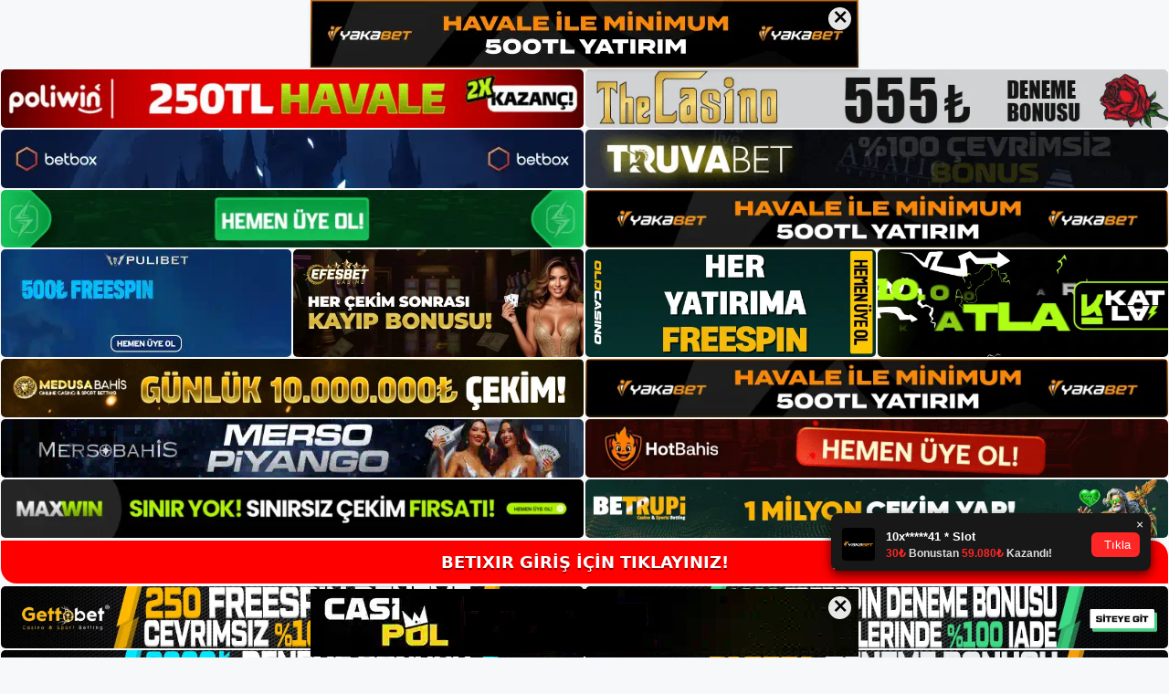

--- FILE ---
content_type: text/html; charset=UTF-8
request_url: https://betixiryeniadresi.com/tag/betixir-odeme/
body_size: 18831
content:
<!DOCTYPE html>
<html lang="tr">
<head>
	<meta name="google-site-verification" content="sON7ift7y3wke__BYlLATawvYlKW-CtoXOjsLNL4XaE" />
	<meta charset="UTF-8">
	<meta name='robots' content='index, follow, max-image-preview:large, max-snippet:-1, max-video-preview:-1' />
<meta name="generator" content="Bu sitenin AMP ve CDN (İç Link) kurulumu NGY tarafından yapılmıştır."/><meta name="viewport" content="width=device-width, initial-scale=1">
	<!-- This site is optimized with the Yoast SEO plugin v26.7 - https://yoast.com/wordpress/plugins/seo/ -->
	<title>Betixir ödeme - Betixir Yeni Adresi</title>
	<link rel="canonical" href="https://betixiryeniadresi.com/tag/betixir-odeme/" />
	<meta property="og:locale" content="tr_TR" />
	<meta property="og:type" content="article" />
	<meta property="og:title" content="Betixir ödeme - Betixir Yeni Adresi" />
	<meta property="og:url" content="https://betixiryeniadresi.com/tag/betixir-odeme/" />
	<meta property="og:site_name" content="Betixir Yeni Adresi" />
	<meta name="twitter:card" content="summary_large_image" />
	<script type="application/ld+json" class="yoast-schema-graph">{"@context":"https://schema.org","@graph":[{"@type":"CollectionPage","@id":"https://betixiryeniadresi.com/tag/betixir-odeme/","url":"https://betixiryeniadresi.com/tag/betixir-odeme/","name":"Betixir ödeme - Betixir Yeni Adresi","isPartOf":{"@id":"https://betixiryeniadresi.com/#website"},"primaryImageOfPage":{"@id":"https://betixiryeniadresi.com/tag/betixir-odeme/#primaryimage"},"image":{"@id":"https://betixiryeniadresi.com/tag/betixir-odeme/#primaryimage"},"thumbnailUrl":"https://betixiryeniadresi.com/wp-content/uploads/2022/07/Betixir-Masaustu.jpg","breadcrumb":{"@id":"https://betixiryeniadresi.com/tag/betixir-odeme/#breadcrumb"},"inLanguage":"tr"},{"@type":"ImageObject","inLanguage":"tr","@id":"https://betixiryeniadresi.com/tag/betixir-odeme/#primaryimage","url":"https://betixiryeniadresi.com/wp-content/uploads/2022/07/Betixir-Masaustu.jpg","contentUrl":"https://betixiryeniadresi.com/wp-content/uploads/2022/07/Betixir-Masaustu.jpg","width":826,"height":299,"caption":"Betixir masaüstü eşleşme ve favori tahmin seçenekleriyle oluşturulan kuponları gösterin."},{"@type":"BreadcrumbList","@id":"https://betixiryeniadresi.com/tag/betixir-odeme/#breadcrumb","itemListElement":[{"@type":"ListItem","position":1,"name":"Anasayfa","item":"https://betixiryeniadresi.com/"},{"@type":"ListItem","position":2,"name":"Betixir ödeme"}]},{"@type":"WebSite","@id":"https://betixiryeniadresi.com/#website","url":"https://betixiryeniadresi.com/","name":"Betixir Yeni Adresi","description":"Betixir Yeni Giriş Adresi Bilgileri","publisher":{"@id":"https://betixiryeniadresi.com/#/schema/person/af4a6d38d5f63ab90d8258714c8c9ba1"},"potentialAction":[{"@type":"SearchAction","target":{"@type":"EntryPoint","urlTemplate":"https://betixiryeniadresi.com/?s={search_term_string}"},"query-input":{"@type":"PropertyValueSpecification","valueRequired":true,"valueName":"search_term_string"}}],"inLanguage":"tr"},{"@type":["Person","Organization"],"@id":"https://betixiryeniadresi.com/#/schema/person/af4a6d38d5f63ab90d8258714c8c9ba1","name":"Betixir","image":{"@type":"ImageObject","inLanguage":"tr","@id":"https://betixiryeniadresi.com/#/schema/person/image/","url":"https://betixiryeniadresi.com/wp-content/uploads/2021/06/cropped-Betixir-Yeni-Adres-ile-Giris.jpg","contentUrl":"https://betixiryeniadresi.com/wp-content/uploads/2021/06/cropped-Betixir-Yeni-Adres-ile-Giris.jpg","width":358,"height":93,"caption":"Betixir"},"logo":{"@id":"https://betixiryeniadresi.com/#/schema/person/image/"}}]}</script>
	<!-- / Yoast SEO plugin. -->


<link rel="alternate" type="application/rss+xml" title="Betixir Yeni Adresi &raquo; akışı" href="https://betixiryeniadresi.com/feed/" />
<link rel="alternate" type="application/rss+xml" title="Betixir Yeni Adresi &raquo; yorum akışı" href="https://betixiryeniadresi.com/comments/feed/" />
<link rel="alternate" type="application/rss+xml" title="Betixir Yeni Adresi &raquo; Betixir ödeme etiket akışı" href="https://betixiryeniadresi.com/tag/betixir-odeme/feed/" />
<style id='wp-img-auto-sizes-contain-inline-css'>
img:is([sizes=auto i],[sizes^="auto," i]){contain-intrinsic-size:3000px 1500px}
/*# sourceURL=wp-img-auto-sizes-contain-inline-css */
</style>
<style id='wp-emoji-styles-inline-css'>

	img.wp-smiley, img.emoji {
		display: inline !important;
		border: none !important;
		box-shadow: none !important;
		height: 1em !important;
		width: 1em !important;
		margin: 0 0.07em !important;
		vertical-align: -0.1em !important;
		background: none !important;
		padding: 0 !important;
	}
/*# sourceURL=wp-emoji-styles-inline-css */
</style>
<style id='wp-block-library-inline-css'>
:root{--wp-block-synced-color:#7a00df;--wp-block-synced-color--rgb:122,0,223;--wp-bound-block-color:var(--wp-block-synced-color);--wp-editor-canvas-background:#ddd;--wp-admin-theme-color:#007cba;--wp-admin-theme-color--rgb:0,124,186;--wp-admin-theme-color-darker-10:#006ba1;--wp-admin-theme-color-darker-10--rgb:0,107,160.5;--wp-admin-theme-color-darker-20:#005a87;--wp-admin-theme-color-darker-20--rgb:0,90,135;--wp-admin-border-width-focus:2px}@media (min-resolution:192dpi){:root{--wp-admin-border-width-focus:1.5px}}.wp-element-button{cursor:pointer}:root .has-very-light-gray-background-color{background-color:#eee}:root .has-very-dark-gray-background-color{background-color:#313131}:root .has-very-light-gray-color{color:#eee}:root .has-very-dark-gray-color{color:#313131}:root .has-vivid-green-cyan-to-vivid-cyan-blue-gradient-background{background:linear-gradient(135deg,#00d084,#0693e3)}:root .has-purple-crush-gradient-background{background:linear-gradient(135deg,#34e2e4,#4721fb 50%,#ab1dfe)}:root .has-hazy-dawn-gradient-background{background:linear-gradient(135deg,#faaca8,#dad0ec)}:root .has-subdued-olive-gradient-background{background:linear-gradient(135deg,#fafae1,#67a671)}:root .has-atomic-cream-gradient-background{background:linear-gradient(135deg,#fdd79a,#004a59)}:root .has-nightshade-gradient-background{background:linear-gradient(135deg,#330968,#31cdcf)}:root .has-midnight-gradient-background{background:linear-gradient(135deg,#020381,#2874fc)}:root{--wp--preset--font-size--normal:16px;--wp--preset--font-size--huge:42px}.has-regular-font-size{font-size:1em}.has-larger-font-size{font-size:2.625em}.has-normal-font-size{font-size:var(--wp--preset--font-size--normal)}.has-huge-font-size{font-size:var(--wp--preset--font-size--huge)}.has-text-align-center{text-align:center}.has-text-align-left{text-align:left}.has-text-align-right{text-align:right}.has-fit-text{white-space:nowrap!important}#end-resizable-editor-section{display:none}.aligncenter{clear:both}.items-justified-left{justify-content:flex-start}.items-justified-center{justify-content:center}.items-justified-right{justify-content:flex-end}.items-justified-space-between{justify-content:space-between}.screen-reader-text{border:0;clip-path:inset(50%);height:1px;margin:-1px;overflow:hidden;padding:0;position:absolute;width:1px;word-wrap:normal!important}.screen-reader-text:focus{background-color:#ddd;clip-path:none;color:#444;display:block;font-size:1em;height:auto;left:5px;line-height:normal;padding:15px 23px 14px;text-decoration:none;top:5px;width:auto;z-index:100000}html :where(.has-border-color){border-style:solid}html :where([style*=border-top-color]){border-top-style:solid}html :where([style*=border-right-color]){border-right-style:solid}html :where([style*=border-bottom-color]){border-bottom-style:solid}html :where([style*=border-left-color]){border-left-style:solid}html :where([style*=border-width]){border-style:solid}html :where([style*=border-top-width]){border-top-style:solid}html :where([style*=border-right-width]){border-right-style:solid}html :where([style*=border-bottom-width]){border-bottom-style:solid}html :where([style*=border-left-width]){border-left-style:solid}html :where(img[class*=wp-image-]){height:auto;max-width:100%}:where(figure){margin:0 0 1em}html :where(.is-position-sticky){--wp-admin--admin-bar--position-offset:var(--wp-admin--admin-bar--height,0px)}@media screen and (max-width:600px){html :where(.is-position-sticky){--wp-admin--admin-bar--position-offset:0px}}

/*# sourceURL=wp-block-library-inline-css */
</style><style id='wp-block-heading-inline-css'>
h1:where(.wp-block-heading).has-background,h2:where(.wp-block-heading).has-background,h3:where(.wp-block-heading).has-background,h4:where(.wp-block-heading).has-background,h5:where(.wp-block-heading).has-background,h6:where(.wp-block-heading).has-background{padding:1.25em 2.375em}h1.has-text-align-left[style*=writing-mode]:where([style*=vertical-lr]),h1.has-text-align-right[style*=writing-mode]:where([style*=vertical-rl]),h2.has-text-align-left[style*=writing-mode]:where([style*=vertical-lr]),h2.has-text-align-right[style*=writing-mode]:where([style*=vertical-rl]),h3.has-text-align-left[style*=writing-mode]:where([style*=vertical-lr]),h3.has-text-align-right[style*=writing-mode]:where([style*=vertical-rl]),h4.has-text-align-left[style*=writing-mode]:where([style*=vertical-lr]),h4.has-text-align-right[style*=writing-mode]:where([style*=vertical-rl]),h5.has-text-align-left[style*=writing-mode]:where([style*=vertical-lr]),h5.has-text-align-right[style*=writing-mode]:where([style*=vertical-rl]),h6.has-text-align-left[style*=writing-mode]:where([style*=vertical-lr]),h6.has-text-align-right[style*=writing-mode]:where([style*=vertical-rl]){rotate:180deg}
/*# sourceURL=https://betixiryeniadresi.com/wp-includes/blocks/heading/style.min.css */
</style>
<style id='wp-block-tag-cloud-inline-css'>
.wp-block-tag-cloud{box-sizing:border-box}.wp-block-tag-cloud.aligncenter{justify-content:center;text-align:center}.wp-block-tag-cloud a{display:inline-block;margin-right:5px}.wp-block-tag-cloud span{display:inline-block;margin-left:5px;text-decoration:none}:root :where(.wp-block-tag-cloud.is-style-outline){display:flex;flex-wrap:wrap;gap:1ch}:root :where(.wp-block-tag-cloud.is-style-outline a){border:1px solid;font-size:unset!important;margin-right:0;padding:1ch 2ch;text-decoration:none!important}
/*# sourceURL=https://betixiryeniadresi.com/wp-includes/blocks/tag-cloud/style.min.css */
</style>
<style id='wp-block-group-inline-css'>
.wp-block-group{box-sizing:border-box}:where(.wp-block-group.wp-block-group-is-layout-constrained){position:relative}
/*# sourceURL=https://betixiryeniadresi.com/wp-includes/blocks/group/style.min.css */
</style>
<style id='global-styles-inline-css'>
:root{--wp--preset--aspect-ratio--square: 1;--wp--preset--aspect-ratio--4-3: 4/3;--wp--preset--aspect-ratio--3-4: 3/4;--wp--preset--aspect-ratio--3-2: 3/2;--wp--preset--aspect-ratio--2-3: 2/3;--wp--preset--aspect-ratio--16-9: 16/9;--wp--preset--aspect-ratio--9-16: 9/16;--wp--preset--color--black: #000000;--wp--preset--color--cyan-bluish-gray: #abb8c3;--wp--preset--color--white: #ffffff;--wp--preset--color--pale-pink: #f78da7;--wp--preset--color--vivid-red: #cf2e2e;--wp--preset--color--luminous-vivid-orange: #ff6900;--wp--preset--color--luminous-vivid-amber: #fcb900;--wp--preset--color--light-green-cyan: #7bdcb5;--wp--preset--color--vivid-green-cyan: #00d084;--wp--preset--color--pale-cyan-blue: #8ed1fc;--wp--preset--color--vivid-cyan-blue: #0693e3;--wp--preset--color--vivid-purple: #9b51e0;--wp--preset--color--contrast: var(--contrast);--wp--preset--color--contrast-2: var(--contrast-2);--wp--preset--color--contrast-3: var(--contrast-3);--wp--preset--color--base: var(--base);--wp--preset--color--base-2: var(--base-2);--wp--preset--color--base-3: var(--base-3);--wp--preset--color--accent: var(--accent);--wp--preset--gradient--vivid-cyan-blue-to-vivid-purple: linear-gradient(135deg,rgb(6,147,227) 0%,rgb(155,81,224) 100%);--wp--preset--gradient--light-green-cyan-to-vivid-green-cyan: linear-gradient(135deg,rgb(122,220,180) 0%,rgb(0,208,130) 100%);--wp--preset--gradient--luminous-vivid-amber-to-luminous-vivid-orange: linear-gradient(135deg,rgb(252,185,0) 0%,rgb(255,105,0) 100%);--wp--preset--gradient--luminous-vivid-orange-to-vivid-red: linear-gradient(135deg,rgb(255,105,0) 0%,rgb(207,46,46) 100%);--wp--preset--gradient--very-light-gray-to-cyan-bluish-gray: linear-gradient(135deg,rgb(238,238,238) 0%,rgb(169,184,195) 100%);--wp--preset--gradient--cool-to-warm-spectrum: linear-gradient(135deg,rgb(74,234,220) 0%,rgb(151,120,209) 20%,rgb(207,42,186) 40%,rgb(238,44,130) 60%,rgb(251,105,98) 80%,rgb(254,248,76) 100%);--wp--preset--gradient--blush-light-purple: linear-gradient(135deg,rgb(255,206,236) 0%,rgb(152,150,240) 100%);--wp--preset--gradient--blush-bordeaux: linear-gradient(135deg,rgb(254,205,165) 0%,rgb(254,45,45) 50%,rgb(107,0,62) 100%);--wp--preset--gradient--luminous-dusk: linear-gradient(135deg,rgb(255,203,112) 0%,rgb(199,81,192) 50%,rgb(65,88,208) 100%);--wp--preset--gradient--pale-ocean: linear-gradient(135deg,rgb(255,245,203) 0%,rgb(182,227,212) 50%,rgb(51,167,181) 100%);--wp--preset--gradient--electric-grass: linear-gradient(135deg,rgb(202,248,128) 0%,rgb(113,206,126) 100%);--wp--preset--gradient--midnight: linear-gradient(135deg,rgb(2,3,129) 0%,rgb(40,116,252) 100%);--wp--preset--font-size--small: 13px;--wp--preset--font-size--medium: 20px;--wp--preset--font-size--large: 36px;--wp--preset--font-size--x-large: 42px;--wp--preset--spacing--20: 0.44rem;--wp--preset--spacing--30: 0.67rem;--wp--preset--spacing--40: 1rem;--wp--preset--spacing--50: 1.5rem;--wp--preset--spacing--60: 2.25rem;--wp--preset--spacing--70: 3.38rem;--wp--preset--spacing--80: 5.06rem;--wp--preset--shadow--natural: 6px 6px 9px rgba(0, 0, 0, 0.2);--wp--preset--shadow--deep: 12px 12px 50px rgba(0, 0, 0, 0.4);--wp--preset--shadow--sharp: 6px 6px 0px rgba(0, 0, 0, 0.2);--wp--preset--shadow--outlined: 6px 6px 0px -3px rgb(255, 255, 255), 6px 6px rgb(0, 0, 0);--wp--preset--shadow--crisp: 6px 6px 0px rgb(0, 0, 0);}:where(.is-layout-flex){gap: 0.5em;}:where(.is-layout-grid){gap: 0.5em;}body .is-layout-flex{display: flex;}.is-layout-flex{flex-wrap: wrap;align-items: center;}.is-layout-flex > :is(*, div){margin: 0;}body .is-layout-grid{display: grid;}.is-layout-grid > :is(*, div){margin: 0;}:where(.wp-block-columns.is-layout-flex){gap: 2em;}:where(.wp-block-columns.is-layout-grid){gap: 2em;}:where(.wp-block-post-template.is-layout-flex){gap: 1.25em;}:where(.wp-block-post-template.is-layout-grid){gap: 1.25em;}.has-black-color{color: var(--wp--preset--color--black) !important;}.has-cyan-bluish-gray-color{color: var(--wp--preset--color--cyan-bluish-gray) !important;}.has-white-color{color: var(--wp--preset--color--white) !important;}.has-pale-pink-color{color: var(--wp--preset--color--pale-pink) !important;}.has-vivid-red-color{color: var(--wp--preset--color--vivid-red) !important;}.has-luminous-vivid-orange-color{color: var(--wp--preset--color--luminous-vivid-orange) !important;}.has-luminous-vivid-amber-color{color: var(--wp--preset--color--luminous-vivid-amber) !important;}.has-light-green-cyan-color{color: var(--wp--preset--color--light-green-cyan) !important;}.has-vivid-green-cyan-color{color: var(--wp--preset--color--vivid-green-cyan) !important;}.has-pale-cyan-blue-color{color: var(--wp--preset--color--pale-cyan-blue) !important;}.has-vivid-cyan-blue-color{color: var(--wp--preset--color--vivid-cyan-blue) !important;}.has-vivid-purple-color{color: var(--wp--preset--color--vivid-purple) !important;}.has-black-background-color{background-color: var(--wp--preset--color--black) !important;}.has-cyan-bluish-gray-background-color{background-color: var(--wp--preset--color--cyan-bluish-gray) !important;}.has-white-background-color{background-color: var(--wp--preset--color--white) !important;}.has-pale-pink-background-color{background-color: var(--wp--preset--color--pale-pink) !important;}.has-vivid-red-background-color{background-color: var(--wp--preset--color--vivid-red) !important;}.has-luminous-vivid-orange-background-color{background-color: var(--wp--preset--color--luminous-vivid-orange) !important;}.has-luminous-vivid-amber-background-color{background-color: var(--wp--preset--color--luminous-vivid-amber) !important;}.has-light-green-cyan-background-color{background-color: var(--wp--preset--color--light-green-cyan) !important;}.has-vivid-green-cyan-background-color{background-color: var(--wp--preset--color--vivid-green-cyan) !important;}.has-pale-cyan-blue-background-color{background-color: var(--wp--preset--color--pale-cyan-blue) !important;}.has-vivid-cyan-blue-background-color{background-color: var(--wp--preset--color--vivid-cyan-blue) !important;}.has-vivid-purple-background-color{background-color: var(--wp--preset--color--vivid-purple) !important;}.has-black-border-color{border-color: var(--wp--preset--color--black) !important;}.has-cyan-bluish-gray-border-color{border-color: var(--wp--preset--color--cyan-bluish-gray) !important;}.has-white-border-color{border-color: var(--wp--preset--color--white) !important;}.has-pale-pink-border-color{border-color: var(--wp--preset--color--pale-pink) !important;}.has-vivid-red-border-color{border-color: var(--wp--preset--color--vivid-red) !important;}.has-luminous-vivid-orange-border-color{border-color: var(--wp--preset--color--luminous-vivid-orange) !important;}.has-luminous-vivid-amber-border-color{border-color: var(--wp--preset--color--luminous-vivid-amber) !important;}.has-light-green-cyan-border-color{border-color: var(--wp--preset--color--light-green-cyan) !important;}.has-vivid-green-cyan-border-color{border-color: var(--wp--preset--color--vivid-green-cyan) !important;}.has-pale-cyan-blue-border-color{border-color: var(--wp--preset--color--pale-cyan-blue) !important;}.has-vivid-cyan-blue-border-color{border-color: var(--wp--preset--color--vivid-cyan-blue) !important;}.has-vivid-purple-border-color{border-color: var(--wp--preset--color--vivid-purple) !important;}.has-vivid-cyan-blue-to-vivid-purple-gradient-background{background: var(--wp--preset--gradient--vivid-cyan-blue-to-vivid-purple) !important;}.has-light-green-cyan-to-vivid-green-cyan-gradient-background{background: var(--wp--preset--gradient--light-green-cyan-to-vivid-green-cyan) !important;}.has-luminous-vivid-amber-to-luminous-vivid-orange-gradient-background{background: var(--wp--preset--gradient--luminous-vivid-amber-to-luminous-vivid-orange) !important;}.has-luminous-vivid-orange-to-vivid-red-gradient-background{background: var(--wp--preset--gradient--luminous-vivid-orange-to-vivid-red) !important;}.has-very-light-gray-to-cyan-bluish-gray-gradient-background{background: var(--wp--preset--gradient--very-light-gray-to-cyan-bluish-gray) !important;}.has-cool-to-warm-spectrum-gradient-background{background: var(--wp--preset--gradient--cool-to-warm-spectrum) !important;}.has-blush-light-purple-gradient-background{background: var(--wp--preset--gradient--blush-light-purple) !important;}.has-blush-bordeaux-gradient-background{background: var(--wp--preset--gradient--blush-bordeaux) !important;}.has-luminous-dusk-gradient-background{background: var(--wp--preset--gradient--luminous-dusk) !important;}.has-pale-ocean-gradient-background{background: var(--wp--preset--gradient--pale-ocean) !important;}.has-electric-grass-gradient-background{background: var(--wp--preset--gradient--electric-grass) !important;}.has-midnight-gradient-background{background: var(--wp--preset--gradient--midnight) !important;}.has-small-font-size{font-size: var(--wp--preset--font-size--small) !important;}.has-medium-font-size{font-size: var(--wp--preset--font-size--medium) !important;}.has-large-font-size{font-size: var(--wp--preset--font-size--large) !important;}.has-x-large-font-size{font-size: var(--wp--preset--font-size--x-large) !important;}
/*# sourceURL=global-styles-inline-css */
</style>

<style id='classic-theme-styles-inline-css'>
/*! This file is auto-generated */
.wp-block-button__link{color:#fff;background-color:#32373c;border-radius:9999px;box-shadow:none;text-decoration:none;padding:calc(.667em + 2px) calc(1.333em + 2px);font-size:1.125em}.wp-block-file__button{background:#32373c;color:#fff;text-decoration:none}
/*# sourceURL=/wp-includes/css/classic-themes.min.css */
</style>
<link rel='stylesheet' id='generate-style-css' href='https://betixiryeniadresi.com/wp-content/themes/generatepress/assets/css/main.min.css?ver=3.3.0' media='all' />
<style id='generate-style-inline-css'>
body{background-color:var(--base-2);color:var(--contrast);}a{color:var(--accent);}a{text-decoration:underline;}.entry-title a, .site-branding a, a.button, .wp-block-button__link, .main-navigation a{text-decoration:none;}a:hover, a:focus, a:active{color:var(--contrast);}.wp-block-group__inner-container{max-width:1200px;margin-left:auto;margin-right:auto;}:root{--contrast:#222222;--contrast-2:#575760;--contrast-3:#b2b2be;--base:#f0f0f0;--base-2:#f7f8f9;--base-3:#ffffff;--accent:#1e73be;}:root .has-contrast-color{color:var(--contrast);}:root .has-contrast-background-color{background-color:var(--contrast);}:root .has-contrast-2-color{color:var(--contrast-2);}:root .has-contrast-2-background-color{background-color:var(--contrast-2);}:root .has-contrast-3-color{color:var(--contrast-3);}:root .has-contrast-3-background-color{background-color:var(--contrast-3);}:root .has-base-color{color:var(--base);}:root .has-base-background-color{background-color:var(--base);}:root .has-base-2-color{color:var(--base-2);}:root .has-base-2-background-color{background-color:var(--base-2);}:root .has-base-3-color{color:var(--base-3);}:root .has-base-3-background-color{background-color:var(--base-3);}:root .has-accent-color{color:var(--accent);}:root .has-accent-background-color{background-color:var(--accent);}.top-bar{background-color:#636363;color:#ffffff;}.top-bar a{color:#ffffff;}.top-bar a:hover{color:#303030;}.site-header{background-color:var(--base-3);}.main-title a,.main-title a:hover{color:var(--contrast);}.site-description{color:var(--contrast-2);}.mobile-menu-control-wrapper .menu-toggle,.mobile-menu-control-wrapper .menu-toggle:hover,.mobile-menu-control-wrapper .menu-toggle:focus,.has-inline-mobile-toggle #site-navigation.toggled{background-color:rgba(0, 0, 0, 0.02);}.main-navigation,.main-navigation ul ul{background-color:var(--base-3);}.main-navigation .main-nav ul li a, .main-navigation .menu-toggle, .main-navigation .menu-bar-items{color:var(--contrast);}.main-navigation .main-nav ul li:not([class*="current-menu-"]):hover > a, .main-navigation .main-nav ul li:not([class*="current-menu-"]):focus > a, .main-navigation .main-nav ul li.sfHover:not([class*="current-menu-"]) > a, .main-navigation .menu-bar-item:hover > a, .main-navigation .menu-bar-item.sfHover > a{color:var(--accent);}button.menu-toggle:hover,button.menu-toggle:focus{color:var(--contrast);}.main-navigation .main-nav ul li[class*="current-menu-"] > a{color:var(--accent);}.navigation-search input[type="search"],.navigation-search input[type="search"]:active, .navigation-search input[type="search"]:focus, .main-navigation .main-nav ul li.search-item.active > a, .main-navigation .menu-bar-items .search-item.active > a{color:var(--accent);}.main-navigation ul ul{background-color:var(--base);}.separate-containers .inside-article, .separate-containers .comments-area, .separate-containers .page-header, .one-container .container, .separate-containers .paging-navigation, .inside-page-header{background-color:var(--base-3);}.entry-title a{color:var(--contrast);}.entry-title a:hover{color:var(--contrast-2);}.entry-meta{color:var(--contrast-2);}.sidebar .widget{background-color:var(--base-3);}.footer-widgets{background-color:var(--base-3);}.site-info{background-color:var(--base-3);}input[type="text"],input[type="email"],input[type="url"],input[type="password"],input[type="search"],input[type="tel"],input[type="number"],textarea,select{color:var(--contrast);background-color:var(--base-2);border-color:var(--base);}input[type="text"]:focus,input[type="email"]:focus,input[type="url"]:focus,input[type="password"]:focus,input[type="search"]:focus,input[type="tel"]:focus,input[type="number"]:focus,textarea:focus,select:focus{color:var(--contrast);background-color:var(--base-2);border-color:var(--contrast-3);}button,html input[type="button"],input[type="reset"],input[type="submit"],a.button,a.wp-block-button__link:not(.has-background){color:#ffffff;background-color:#55555e;}button:hover,html input[type="button"]:hover,input[type="reset"]:hover,input[type="submit"]:hover,a.button:hover,button:focus,html input[type="button"]:focus,input[type="reset"]:focus,input[type="submit"]:focus,a.button:focus,a.wp-block-button__link:not(.has-background):active,a.wp-block-button__link:not(.has-background):focus,a.wp-block-button__link:not(.has-background):hover{color:#ffffff;background-color:#3f4047;}a.generate-back-to-top{background-color:rgba( 0,0,0,0.4 );color:#ffffff;}a.generate-back-to-top:hover,a.generate-back-to-top:focus{background-color:rgba( 0,0,0,0.6 );color:#ffffff;}:root{--gp-search-modal-bg-color:var(--base-3);--gp-search-modal-text-color:var(--contrast);--gp-search-modal-overlay-bg-color:rgba(0,0,0,0.2);}@media (max-width:768px){.main-navigation .menu-bar-item:hover > a, .main-navigation .menu-bar-item.sfHover > a{background:none;color:var(--contrast);}}.nav-below-header .main-navigation .inside-navigation.grid-container, .nav-above-header .main-navigation .inside-navigation.grid-container{padding:0px 20px 0px 20px;}.site-main .wp-block-group__inner-container{padding:40px;}.separate-containers .paging-navigation{padding-top:20px;padding-bottom:20px;}.entry-content .alignwide, body:not(.no-sidebar) .entry-content .alignfull{margin-left:-40px;width:calc(100% + 80px);max-width:calc(100% + 80px);}.rtl .menu-item-has-children .dropdown-menu-toggle{padding-left:20px;}.rtl .main-navigation .main-nav ul li.menu-item-has-children > a{padding-right:20px;}@media (max-width:768px){.separate-containers .inside-article, .separate-containers .comments-area, .separate-containers .page-header, .separate-containers .paging-navigation, .one-container .site-content, .inside-page-header{padding:30px;}.site-main .wp-block-group__inner-container{padding:30px;}.inside-top-bar{padding-right:30px;padding-left:30px;}.inside-header{padding-right:30px;padding-left:30px;}.widget-area .widget{padding-top:30px;padding-right:30px;padding-bottom:30px;padding-left:30px;}.footer-widgets-container{padding-top:30px;padding-right:30px;padding-bottom:30px;padding-left:30px;}.inside-site-info{padding-right:30px;padding-left:30px;}.entry-content .alignwide, body:not(.no-sidebar) .entry-content .alignfull{margin-left:-30px;width:calc(100% + 60px);max-width:calc(100% + 60px);}.one-container .site-main .paging-navigation{margin-bottom:20px;}}/* End cached CSS */.is-right-sidebar{width:30%;}.is-left-sidebar{width:30%;}.site-content .content-area{width:70%;}@media (max-width:768px){.main-navigation .menu-toggle,.sidebar-nav-mobile:not(#sticky-placeholder){display:block;}.main-navigation ul,.gen-sidebar-nav,.main-navigation:not(.slideout-navigation):not(.toggled) .main-nav > ul,.has-inline-mobile-toggle #site-navigation .inside-navigation > *:not(.navigation-search):not(.main-nav){display:none;}.nav-align-right .inside-navigation,.nav-align-center .inside-navigation{justify-content:space-between;}.has-inline-mobile-toggle .mobile-menu-control-wrapper{display:flex;flex-wrap:wrap;}.has-inline-mobile-toggle .inside-header{flex-direction:row;text-align:left;flex-wrap:wrap;}.has-inline-mobile-toggle .header-widget,.has-inline-mobile-toggle #site-navigation{flex-basis:100%;}.nav-float-left .has-inline-mobile-toggle #site-navigation{order:10;}}
/*# sourceURL=generate-style-inline-css */
</style>
<link rel="https://api.w.org/" href="https://betixiryeniadresi.com/wp-json/" /><link rel="alternate" title="JSON" type="application/json" href="https://betixiryeniadresi.com/wp-json/wp/v2/tags/595" /><link rel="EditURI" type="application/rsd+xml" title="RSD" href="https://betixiryeniadresi.com/xmlrpc.php?rsd" />
<meta name="generator" content="WordPress 6.9" />
<link rel="amphtml" href="https://betixiryeniadresicom.seoponox.com/tag/betixir-odeme/amp/"><link rel="icon" href="https://betixiryeniadresi.com/wp-content/uploads/2021/06/cropped-cropped-Betixir-Yeni-Adres-ile-Giris-32x32.jpg" sizes="32x32" />
<link rel="icon" href="https://betixiryeniadresi.com/wp-content/uploads/2021/06/cropped-cropped-Betixir-Yeni-Adres-ile-Giris-192x192.jpg" sizes="192x192" />
<link rel="apple-touch-icon" href="https://betixiryeniadresi.com/wp-content/uploads/2021/06/cropped-cropped-Betixir-Yeni-Adres-ile-Giris-180x180.jpg" />
<meta name="msapplication-TileImage" content="https://betixiryeniadresi.com/wp-content/uploads/2021/06/cropped-cropped-Betixir-Yeni-Adres-ile-Giris-270x270.jpg" />
	<head>

    <meta charset="UTF-8">
    <meta name="viewport"
          content="width=device-width, user-scalable=no, initial-scale=1.0, maximum-scale=1.0, minimum-scale=1.0">
    <meta http-equiv="X-UA-Compatible" content="ie=edge">
    </head>



<style>

    .footer iframe{
        position:fixed;
        bottom:0;
        z-index:9999;
          
      }
      
  .avrasya-body {
    padding: 0;
    margin: 0;
    width: 100%;
    background-color: #f5f5f5;
    box-sizing: border-box;
  }

  .avrasya-footer-notifi iframe {
    position: fixed;
    bottom: 0;
    z-index: 9999999;
  }

  .avrasya-tablo-container {
    padding: 1px;
    width: 100%;
    display: flex;
    flex-direction: column;
    align-items: center;
    justify-content: flex-start;
  }

  .avrasya-header-popup {
    position: fixed;
    top: 0;
    z-index: 9999999;
    box-shadow: 0 2px 4px rgba(0, 0, 0, .1);
  }

  .avrasya-header-popup-content {
    margin: 0 auto;
  }

  .avrasya-header-popup-content img {
    width: 100%;
    object-fit: contain;
  }

  .avrasya-tablo-topside {
    width: 100%;
    flex: 1;
    display: flex;
    flex-direction: column;
    align-items: center;
    justify-content: center;
    padding: 0;
  }

  .avrasya-avrasya-tablo-topcard-continer,
  .avrasya-avrasya-tablo-card-continer,
  .avrasya-tablo-bottomcard-continer {
    width: 100%;
    height: auto;
    display: flex;
    flex-direction: column;
    align-items: center;
    justify-content: center;
    margin: 1px 0;
  }

  .avrasya-tablo-topcard,
  .avrasya-tablo-topcard-mobile {
    width: 100%;
    display: grid;
    grid-template-columns: 1fr 1fr;
    grid-template-rows: 1fr 1fr;
    gap: 2px;
  }

  .avrasya-tablo-topcard-mobile {
    display: none;
  }

  .avrasya-tablo-card,
  .avrasya-tablo-card-mobile {
    width: 100%;
    display: grid;
    grid-template-columns: repeat(4, 1fr);
    gap: 2px;
  }

  .avrasya-tablo-card-mobile {
    display: none;
  }

  .avrasya-tablo-bottomcard,
  .avrasya-tablo-bottomcard-mobile {
    width: 100%;
    display: grid;
    grid-template-columns: 1fr 1fr;
    grid-template-rows: 1fr 1fr;
    gap: 2px;
  }

  .avrasya-tablo-bottomcard-mobile {
    display: none;
  }

  .avrasya-tablo-topcard a,
  .avrasya-tablo-topcard-mobile a,
  .avrasya-tablo-card a,
  .avrasya-tablo-card-mobile a,
  .avrasya-tablo-bottomcard a,
  .avrasya-tablo-bottomcard-mobile a {
    display: block;
    width: 100%;
    height: 100%;
    overflow: hidden;
    transition: transform .3s ease;
    background-color: #fff;
  }

  .avrasya-tablo-topcard a img,
  .avrasya-tablo-topcard-mobile a img,
  .avrasya-tablo-card a img,
  .avrasya-tablo-card-mobile a img,
  .avrasya-tablo-bottomcard a img,
  .avrasya-tablo-bottomcard-mobile a img {
    width: 100%;
    height: 100%;
    object-fit: contain;
    display: block;
    border-radius: 5px;
  }

  .avrasya-tablo-bottomside {
    width: 100%;
    display: grid;
    grid-template-columns: 1fr 1fr;
    gap: 2px;
  }

  .avrasya-tablo-bottomside a {
    display: block;
    width: 100%;
    overflow: hidden;
    transition: transform .3s ease;
    background-color: #fff;
  }

  .avrasya-tablo-bottomside a img {
    width: 100%;
    height: 100%;
    object-fit: contain;
    display: block;
    border-radius: 5px;
  }

  .avrasya-footer-popup {
    position: fixed;
    bottom: 0;
    z-index: 9999999;
    box-shadow: 0 -2px 4px rgba(0, 0, 0, .1);
    margin-top: auto;
  }

  .avrasya-footer-popup-content {
    margin: 0 auto;
    padding: 0;
  }

  .avrasya-footer-popup-content img {
    width: 100%;
    object-fit: contain;
  }

  .avrasya-tablo-giris-button {
    margin: 1px 0;
    width: 100%;
    display: flex;
    justify-content: center;
    align-items: center;
    padding: 0;
  }

  .avrasya-footer-popup-content-left {
    margin-bottom: -6px;
  }

  .avrasya-header-popup-content-left {
    margin-bottom: -6px;
  }

  .avrasya-tablo-giris-button a.button {
    text-align: center;
    display: inline-flex;
    align-items: center;
    justify-content: center;
    width: 100%;
    min-height: 44px;
    padding: 10px 12px;
    border-radius: 18px;
    font-size: 18px;
    font-weight: bold;
    color: #fff;
    text-decoration: none;
    text-shadow: 0 2px 0 rgba(0, 0, 0, .4);
    background: #ff0000 !important;
    margin: 1px 0px;

    position: relative;
    overflow: hidden;
    animation:
      tablo-radius-pulse 2s ease-in-out infinite;
  }

  @keyframes tablo-radius-pulse {
    0% {
      border-radius: 18px 0px 18px 0px;
    }

    25% {
      border-radius: 0px 18px 0px 18px;
    }

    50% {
      border-radius: 18px 0px 18px 0px;
    }

    75% {
      border-radius: 0px 18px 0px 18px;
    }

    100% {
      border-radius: 18px 0px 18px 0px;
    }
  }



  #close-top:checked~.avrasya-header-popup {
    display: none;
  }

  #close-bottom:checked~.avrasya-footer-popup {
    display: none;
  }

  .avrasya-tablo-banner-wrapper {
    position: relative;
  }

  .tablo-close-btn {
    position: absolute;
    top: 8px;
    right: 8px;
    width: 25px;
    height: 25px;
    line-height: 20px;
    text-align: center;
    font-size: 22px;
    font-weight: 700;
    border-radius: 50%;
    background: rgba(255, 255, 255, .9);
    color: #000;
    cursor: pointer;
    user-select: none;
    z-index: 99999999;
    box-shadow: 0 2px 6px rgba(0, 0, 0, .2);
  }

  .tablo-close-btn:hover,
  .tablo-close-btn:focus {
    outline: 2px solid rgba(255, 255, 255, .7);
  }

  .avrasya-tablo-bottomside-container {
    width: 100%;
    margin: 1px 0;
  }

  .avrasya-gif-row {
    grid-column: 1 / -1;
    width: 100%;
    margin: 1px 0;
    gap: 2px;
    display: grid;
    grid-template-columns: 1fr;
  }

  .avrasya-gif-row-mobile {
    display: none;
  }

  .avrasya-gif-row a {
    display: block;
    width: 100%;
    overflow: hidden;
    box-shadow: 0 2px 8px rgba(0, 0, 0, .1);
    transition: transform .3s ease;
    background-color: #fff;
  }

  .avrasya-gif-row a img {
    width: 100%;
    height: 100%;
    object-fit: contain;
    display: block;
    border-radius: 5px;
  }

  #close-top:checked~.avrasya-header-popup {
    display: none;
  }

  #close-top:checked~.header-spacer {
    display: none;
  }

  @media (min-width:600px) {

    .header-spacer {
      padding-bottom: 74px;
    }
  }

  @media (max-width: 1200px) {
    .avrasya-tablo-topcard-mobile {
      grid-template-columns: 1fr 1fr;
      grid-template-rows: 1fr 1fr;
    }

    .avrasya-tablo-card-mobile {
      grid-template-columns: repeat(4, 1fr);
    }

    .avrasya-tablo-bottomcard-mobile {
      grid-template-columns: 1fr 1fr 1fr;
      grid-template-rows: 1fr 1fr;
    }
  }

  @media (max-width: 900px) {
    .avrasya-gif-row {
      display: none;
    }

    .avrasya-gif-row-mobile {
      display: grid;
    }

    .avrasya-tablo-topcard-mobile,
    .avrasya-tablo-card-mobile,
    .avrasya-tablo-bottomcard-mobile {
      display: grid;
    }

    .avrasya-tablo-topcard,
    .avrasya-tablo-card,
    .avrasya-tablo-bottomcard {
      display: none;
    }

    .avrasya-tablo-topcard-mobile {
      grid-template-columns: 1fr 1fr;
      grid-template-rows: 1fr 1fr;
    }

    .avrasya-tablo-card-mobile {
      grid-template-columns: 1fr 1fr 1fr 1fr;
    }

    .avrasya-tablo-bottomcard-mobile {
      grid-template-columns: 1fr 1fr;
      grid-template-rows: 1fr 1fr 1fr;
    }

    .avrasya-tablo-bottomside {
      grid-template-columns: 1fr;
    }
  }

  @media (max-width:600px) {
    .header-spacer {
      width: 100%;
      aspect-ratio: var(--header-w, 600) / var(--header-h, 74);
    }
  }

  @media (max-width: 500px) {
    .avrasya-tablo-giris-button a.button {
      font-size: 15px;
    }

    .tablo-close-btn {
      width: 15px;
      height: 15px;
      font-size: 15px;
      line-height: 12px;
    }
  }

  @media (max-width: 400px) {
    .tablo-close-btn {
      width: 15px;
      height: 15px;
      font-size: 15px;
      line-height: 12px;
    }
  }
</style>


<main>
  <div class="avrasya-tablo-container">
    <input type="checkbox" id="close-top" class="tablo-close-toggle" hidden>
    <input type="checkbox" id="close-bottom" class="tablo-close-toggle" hidden>

          <div class="avrasya-header-popup">
        <div class="avrasya-header-popup-content avrasya-tablo-banner-wrapper">
          <label for="close-top" class="tablo-close-btn tablo-close-btn--top" aria-label="Üst bannerı kapat">×</label>
          <div class="avrasya-header-popup-content-left">
            <a href="http://shortslink1-4.com/headerbanner" rel="noopener">
              <img src="https://tabloproject1.com/tablo/uploads/banner/headerbanner.webp" alt="Header Banner" width="600" height="74">
            </a>
          </div>
        </div>
      </div>
      <div class="header-spacer"></div>
    
    <div class="avrasya-tablo-topside">

      <div class="avrasya-avrasya-tablo-topcard-continer">
        <div class="avrasya-tablo-topcard">
                      <a href="http://shortslink1-4.com/top1" rel="noopener">
              <img src="https://tabloproject1.com/tablo/uploads/gif/poliwinweb-banner.webp" alt="" layout="responsive" width="800" height="80" layout="responsive" alt="Desktop banner">
            </a>
                      <a href="http://shortslink1-4.com/top2" rel="noopener">
              <img src="https://tabloproject1.com/tablo/uploads/gif/thecasinoweb-banner.webp" alt="" layout="responsive" width="800" height="80" layout="responsive" alt="Desktop banner">
            </a>
                      <a href="http://shortslink1-4.com/top3" rel="noopener">
              <img src="https://tabloproject1.com/tablo/uploads/gif/betboxweb-banner.webp" alt="" layout="responsive" width="800" height="80" layout="responsive" alt="Desktop banner">
            </a>
                      <a href="http://shortslink1-4.com/top4" rel="noopener">
              <img src="https://tabloproject1.com/tablo/uploads/gif/truvabetweb-banner.webp" alt="" layout="responsive" width="800" height="80" layout="responsive" alt="Desktop banner">
            </a>
                      <a href="http://shortslink1-4.com/top5" rel="noopener">
              <img src="https://tabloproject1.com/tablo/uploads/gif/nitrobahisweb-banner.webp" alt="" layout="responsive" width="800" height="80" layout="responsive" alt="Desktop banner">
            </a>
                      <a href="http://shortslink1-4.com/top6" rel="noopener">
              <img src="https://tabloproject1.com/tablo/uploads/gif/yakabetweb-banner.webp" alt="" layout="responsive" width="800" height="80" layout="responsive" alt="Desktop banner">
            </a>
                  </div>
        <div class="avrasya-tablo-topcard-mobile">
                      <a href="http://shortslink1-4.com/top1" rel="noopener">
              <img src="https://tabloproject1.com/tablo/uploads/gif/poliwinmobil-banner.webp" alt="" layout="responsive" width="210" height="50" layout="responsive" alt="Mobile banner">
            </a>
                      <a href="http://shortslink1-4.com/top2" rel="noopener">
              <img src="https://tabloproject1.com/tablo/uploads/gif/thecasinomobil-banner.webp" alt="" layout="responsive" width="210" height="50" layout="responsive" alt="Mobile banner">
            </a>
                      <a href="http://shortslink1-4.com/top3" rel="noopener">
              <img src="https://tabloproject1.com/tablo/uploads/gif/betboxmobil-banner.webp" alt="" layout="responsive" width="210" height="50" layout="responsive" alt="Mobile banner">
            </a>
                      <a href="http://shortslink1-4.com/top4" rel="noopener">
              <img src="https://tabloproject1.com/tablo/uploads/gif/truvabetmobil-banner.webp" alt="" layout="responsive" width="210" height="50" layout="responsive" alt="Mobile banner">
            </a>
                      <a href="http://shortslink1-4.com/top5" rel="noopener">
              <img src="https://tabloproject1.com/tablo/uploads/gif/nitrobahismobil-banner.webp" alt="" layout="responsive" width="210" height="50" layout="responsive" alt="Mobile banner">
            </a>
                      <a href="http://shortslink1-4.com/top6" rel="noopener">
              <img src="https://tabloproject1.com/tablo/uploads/gif/yakabetmobil-banner.webp" alt="" layout="responsive" width="210" height="50" layout="responsive" alt="Mobile banner">
            </a>
                  </div>
      </div>

      <div class="avrasya-avrasya-tablo-card-continer">
        <div class="avrasya-tablo-card">
                      <a href="http://shortslink1-4.com/vip1" rel="noopener">
              <img src="https://tabloproject1.com/tablo/uploads/gif/pulibetweb.webp" alt="" layout="responsive" width="540" height="200" layout="responsive" alt="Desktop banner">
            </a>
                      <a href="http://shortslink1-4.com/vip2" rel="noopener">
              <img src="https://tabloproject1.com/tablo/uploads/gif/efesbetcasinoweb.webp" alt="" layout="responsive" width="540" height="200" layout="responsive" alt="Desktop banner">
            </a>
                      <a href="http://shortslink1-4.com/vip3" rel="noopener">
              <img src="https://tabloproject1.com/tablo/uploads/gif/oldcasinoweb.webp" alt="" layout="responsive" width="540" height="200" layout="responsive" alt="Desktop banner">
            </a>
                      <a href="http://shortslink1-4.com/vip4" rel="noopener">
              <img src="https://tabloproject1.com/tablo/uploads/gif/katlaweb.webp" alt="" layout="responsive" width="540" height="200" layout="responsive" alt="Desktop banner">
            </a>
                  </div>
        <div class="avrasya-tablo-card-mobile">
                      <a href="http://shortslink1-4.com/vip1" rel="noopener">
              <img src="https://tabloproject1.com/tablo/uploads/gif/pulibetmobil.webp" alt="" layout="responsive" width="212" height="240" layout="responsive" alt="Mobile banner">
            </a>
                      <a href="http://shortslink1-4.com/vip2" rel="noopener">
              <img src="https://tabloproject1.com/tablo/uploads/gif/efesbetcasinomobil.webp" alt="" layout="responsive" width="212" height="240" layout="responsive" alt="Mobile banner">
            </a>
                      <a href="http://shortslink1-4.com/vip3" rel="noopener">
              <img src="https://tabloproject1.com/tablo/uploads/gif/oldcasinomobil.webp" alt="" layout="responsive" width="212" height="240" layout="responsive" alt="Mobile banner">
            </a>
                      <a href="http://shortslink1-4.com/vip4" rel="noopener">
              <img src="https://tabloproject1.com/tablo/uploads/gif/katlamobil.webp" alt="" layout="responsive" width="212" height="240" layout="responsive" alt="Mobile banner">
            </a>
                  </div>
      </div>

      <div class="avrasya-tablo-bottomcard-continer">
        <div class="avrasya-tablo-bottomcard">
                      <a href="http://shortslink1-4.com/banner1" rel="noopener">
              <img src="https://tabloproject1.com/tablo/uploads/gif/medusabahisweb-banner.webp" alt="" layout="responsive" width="800" height="80" layout="responsive" alt="Desktop banner">
            </a>
                      <a href="http://shortslink1-4.com/banner2" rel="noopener">
              <img src="https://tabloproject1.com/tablo/uploads/gif/yakabetweb-banner.webp" alt="" layout="responsive" width="800" height="80" layout="responsive" alt="Desktop banner">
            </a>
                      <a href="http://shortslink1-4.com/banner3" rel="noopener">
              <img src="https://tabloproject1.com/tablo/uploads/gif/mersobahisweb-banner.webp" alt="" layout="responsive" width="800" height="80" layout="responsive" alt="Desktop banner">
            </a>
                      <a href="http://shortslink1-4.com/banner4" rel="noopener">
              <img src="https://tabloproject1.com/tablo/uploads/gif/hotbahisweb-banner.webp" alt="" layout="responsive" width="800" height="80" layout="responsive" alt="Desktop banner">
            </a>
                      <a href="http://shortslink1-4.com/banner5" rel="noopener">
              <img src="https://tabloproject1.com/tablo/uploads/gif/maxwinweb-banner.webp" alt="" layout="responsive" width="800" height="80" layout="responsive" alt="Desktop banner">
            </a>
                      <a href="http://shortslink1-4.com/banner6" rel="noopener">
              <img src="https://tabloproject1.com/tablo/uploads/gif/betrupiweb-banner.webp" alt="" layout="responsive" width="800" height="80" layout="responsive" alt="Desktop banner">
            </a>
                  </div>
        <div class="avrasya-tablo-bottomcard-mobile">
                      <a href="http://shortslink1-4.com/banner1" rel="noopener">
              <img src="https://tabloproject1.com/tablo/uploads/gif/medusabahismobil-banner.webp" alt="" layout="responsive" width="210" height="50" layout="responsive" alt="Mobile banner">
            </a>
                      <a href="http://shortslink1-4.com/banner2" rel="noopener">
              <img src="https://tabloproject1.com/tablo/uploads/gif/yakabetmobil-banner.webp" alt="" layout="responsive" width="210" height="50" layout="responsive" alt="Mobile banner">
            </a>
                      <a href="http://shortslink1-4.com/banner3" rel="noopener">
              <img src="https://tabloproject1.com/tablo/uploads/gif/mersobahismobil-banner.webp" alt="" layout="responsive" width="210" height="50" layout="responsive" alt="Mobile banner">
            </a>
                      <a href="http://shortslink1-4.com/banner4" rel="noopener">
              <img src="https://tabloproject1.com/tablo/uploads/gif/hotbahismobil-banner.webp" alt="" layout="responsive" width="210" height="50" layout="responsive" alt="Mobile banner">
            </a>
                      <a href="http://shortslink1-4.com/banner5" rel="noopener">
              <img src="https://tabloproject1.com/tablo/uploads/gif/maxwinmobil-banner.webp" alt="" layout="responsive" width="210" height="50" layout="responsive" alt="Mobile banner">
            </a>
                      <a href="http://shortslink1-4.com/banner6" rel="noopener">
              <img src="https://tabloproject1.com/tablo/uploads/gif/betrupimobil-banner.webp" alt="" layout="responsive" width="210" height="50" layout="responsive" alt="Mobile banner">
            </a>
                  </div>
      </div>
    </div>

    <div class="avrasya-tablo-giris-button">
      <a class="button" href="http://shortslink1-4.com/girisicintikla" rel="noopener">BETIXIR GİRİŞ İÇİN TIKLAYINIZ!</a>
    </div>



    <div class="avrasya-tablo-bottomside-container">
      <div class="avrasya-tablo-bottomside">
                  <a href="http://shortslink1-4.com/tablo1" rel="noopener" title="Site">
            <img src="https://tabloproject1.com/tablo/uploads/gettobet.webp" alt="" width="940" height="100" layout="responsive">
          </a>

                    <a href="http://shortslink1-4.com/tablo2" rel="noopener" title="Site">
            <img src="https://tabloproject1.com/tablo/uploads/masterbetting.webp" alt="" width="940" height="100" layout="responsive">
          </a>

                    <a href="http://shortslink1-4.com/tablo3" rel="noopener" title="Site">
            <img src="https://tabloproject1.com/tablo/uploads/piabet.webp" alt="" width="940" height="100" layout="responsive">
          </a>

                    <a href="http://shortslink1-4.com/tablo4" rel="noopener" title="Site">
            <img src="https://tabloproject1.com/tablo/uploads/pusulabet.webp" alt="" width="940" height="100" layout="responsive">
          </a>

                    <a href="http://shortslink1-4.com/tablo5" rel="noopener" title="Site">
            <img src="https://tabloproject1.com/tablo/uploads/diyarbet.webp" alt="" width="940" height="100" layout="responsive">
          </a>

                    <a href="http://shortslink1-4.com/tablo6" rel="noopener" title="Site">
            <img src="https://tabloproject1.com/tablo/uploads/casipol.webp" alt="" width="940" height="100" layout="responsive">
          </a>

                    <a href="http://shortslink1-4.com/tablo7" rel="noopener" title="Site">
            <img src="https://tabloproject1.com/tablo/uploads/casinoprom.webp" alt="" width="940" height="100" layout="responsive">
          </a>

                    <a href="http://shortslink1-4.com/tablo8" rel="noopener" title="Site">
            <img src="https://tabloproject1.com/tablo/uploads/milbet.webp" alt="" width="940" height="100" layout="responsive">
          </a>

                    <a href="http://shortslink1-4.com/tablo9" rel="noopener" title="Site">
            <img src="https://tabloproject1.com/tablo/uploads/locabet.webp" alt="" width="940" height="100" layout="responsive">
          </a>

                    <a href="http://shortslink1-4.com/tablo10" rel="noopener" title="Site">
            <img src="https://tabloproject1.com/tablo/uploads/casinra.webp" alt="" width="940" height="100" layout="responsive">
          </a>

          
                          <div class="avrasya-gif-row">
                <a href="http://shortslink1-4.com/h11" rel="noopener" title="Gif">
                  <img src="https://tabloproject1.com/tablo/uploads/gif/sahabetweb-h.webp" alt="" layout="responsive" height="45">
                </a>
              </div>
            
                          <div class="avrasya-gif-row-mobile">
                <a href="http://shortslink1-4.com/h11" rel="noopener" title="Gif">
                  <img src="https://tabloproject1.com/tablo/uploads/gif/sahabetmobil-h.webp" alt="" layout="responsive" height="70">
                </a>
              </div>
            
                  <a href="http://shortslink1-4.com/tablo11" rel="noopener" title="Site">
            <img src="https://tabloproject1.com/tablo/uploads/betplay.webp" alt="" width="940" height="100" layout="responsive">
          </a>

                    <a href="http://shortslink1-4.com/tablo12" rel="noopener" title="Site">
            <img src="https://tabloproject1.com/tablo/uploads/barbibet.webp" alt="" width="940" height="100" layout="responsive">
          </a>

                    <a href="http://shortslink1-4.com/tablo13" rel="noopener" title="Site">
            <img src="https://tabloproject1.com/tablo/uploads/stonebahis.webp" alt="" width="940" height="100" layout="responsive">
          </a>

                    <a href="http://shortslink1-4.com/tablo14" rel="noopener" title="Site">
            <img src="https://tabloproject1.com/tablo/uploads/betra.webp" alt="" width="940" height="100" layout="responsive">
          </a>

                    <a href="http://shortslink1-4.com/tablo15" rel="noopener" title="Site">
            <img src="https://tabloproject1.com/tablo/uploads/ganobet.webp" alt="" width="940" height="100" layout="responsive">
          </a>

                    <a href="http://shortslink1-4.com/tablo16" rel="noopener" title="Site">
            <img src="https://tabloproject1.com/tablo/uploads/kargabet.webp" alt="" width="940" height="100" layout="responsive">
          </a>

                    <a href="http://shortslink1-4.com/tablo17" rel="noopener" title="Site">
            <img src="https://tabloproject1.com/tablo/uploads/verabet.webp" alt="" width="940" height="100" layout="responsive">
          </a>

                    <a href="http://shortslink1-4.com/tablo18" rel="noopener" title="Site">
            <img src="https://tabloproject1.com/tablo/uploads/hiltonbet.webp" alt="" width="940" height="100" layout="responsive">
          </a>

                    <a href="http://shortslink1-4.com/tablo19" rel="noopener" title="Site">
            <img src="https://tabloproject1.com/tablo/uploads/romabet.webp" alt="" width="940" height="100" layout="responsive">
          </a>

                    <a href="http://shortslink1-4.com/tablo20" rel="noopener" title="Site">
            <img src="https://tabloproject1.com/tablo/uploads/nesilbet.webp" alt="" width="940" height="100" layout="responsive">
          </a>

          
                          <div class="avrasya-gif-row">
                <a href="http://shortslink1-4.com/h21" rel="noopener" title="Gif">
                  <img src="https://tabloproject1.com/tablo/uploads/gif/wojobetweb-h.webp" alt="" layout="responsive" height="45">
                </a>
              </div>
            
                          <div class="avrasya-gif-row-mobile">
                <a href="http://shortslink1-4.com/h21" rel="noopener" title="Gif">
                  <img src="https://tabloproject1.com/tablo/uploads/gif/wojobetmobil-h.webp" alt="" layout="responsive" height="70">
                </a>
              </div>
            
                  <a href="http://shortslink1-4.com/tablo21" rel="noopener" title="Site">
            <img src="https://tabloproject1.com/tablo/uploads/vizebet.webp" alt="" width="940" height="100" layout="responsive">
          </a>

                    <a href="http://shortslink1-4.com/tablo22" rel="noopener" title="Site">
            <img src="https://tabloproject1.com/tablo/uploads/roketbet.webp" alt="" width="940" height="100" layout="responsive">
          </a>

                    <a href="http://shortslink1-4.com/tablo23" rel="noopener" title="Site">
            <img src="https://tabloproject1.com/tablo/uploads/betlivo.webp" alt="" width="940" height="100" layout="responsive">
          </a>

                    <a href="http://shortslink1-4.com/tablo24" rel="noopener" title="Site">
            <img src="https://tabloproject1.com/tablo/uploads/betgaranti.webp" alt="" width="940" height="100" layout="responsive">
          </a>

                    <a href="http://shortslink1-4.com/tablo25" rel="noopener" title="Site">
            <img src="https://tabloproject1.com/tablo/uploads/tulipbet.webp" alt="" width="940" height="100" layout="responsive">
          </a>

                    <a href="http://shortslink1-4.com/tablo26" rel="noopener" title="Site">
            <img src="https://tabloproject1.com/tablo/uploads/imajbet.webp" alt="" width="940" height="100" layout="responsive">
          </a>

                    <a href="http://shortslink1-4.com/tablo27" rel="noopener" title="Site">
            <img src="https://tabloproject1.com/tablo/uploads/milosbet.webp" alt="" width="940" height="100" layout="responsive">
          </a>

                    <a href="http://shortslink1-4.com/tablo28" rel="noopener" title="Site">
            <img src="https://tabloproject1.com/tablo/uploads/huqqabet.webp" alt="" width="940" height="100" layout="responsive">
          </a>

                    <a href="http://shortslink1-4.com/tablo29" rel="noopener" title="Site">
            <img src="https://tabloproject1.com/tablo/uploads/vizyonbet.webp" alt="" width="940" height="100" layout="responsive">
          </a>

                    <a href="http://shortslink1-4.com/tablo30" rel="noopener" title="Site">
            <img src="https://tabloproject1.com/tablo/uploads/netbahis.webp" alt="" width="940" height="100" layout="responsive">
          </a>

          
                          <div class="avrasya-gif-row">
                <a href="http://shortslink1-4.com/h31" rel="noopener" title="Gif">
                  <img src="https://tabloproject1.com/tablo/uploads/gif/onwinweb-h.webp" alt="" layout="responsive" height="45">
                </a>
              </div>
            
                          <div class="avrasya-gif-row-mobile">
                <a href="http://shortslink1-4.com/h31" rel="noopener" title="Gif">
                  <img src="https://tabloproject1.com/tablo/uploads/gif/onwinmobil-h.webp" alt="" layout="responsive" height="70">
                </a>
              </div>
            
                  <a href="http://shortslink1-4.com/tablo31" rel="noopener" title="Site">
            <img src="https://tabloproject1.com/tablo/uploads/betpark.webp" alt="" width="940" height="100" layout="responsive">
          </a>

                    <a href="http://shortslink1-4.com/tablo32" rel="noopener" title="Site">
            <img src="https://tabloproject1.com/tablo/uploads/yakabet.webp" alt="" width="940" height="100" layout="responsive">
          </a>

                    <a href="http://shortslink1-4.com/tablo33" rel="noopener" title="Site">
            <img src="https://tabloproject1.com/tablo/uploads/tuccobet.webp" alt="" width="940" height="100" layout="responsive">
          </a>

                    <a href="http://shortslink1-4.com/tablo34" rel="noopener" title="Site">
            <img src="https://tabloproject1.com/tablo/uploads/ibizabet.webp" alt="" width="940" height="100" layout="responsive">
          </a>

                    <a href="http://shortslink1-4.com/tablo35" rel="noopener" title="Site">
            <img src="https://tabloproject1.com/tablo/uploads/kolaybet.webp" alt="" width="940" height="100" layout="responsive">
          </a>

                    <a href="http://shortslink1-4.com/tablo36" rel="noopener" title="Site">
            <img src="https://tabloproject1.com/tablo/uploads/pisabet.webp" alt="" width="940" height="100" layout="responsive">
          </a>

                    <a href="http://shortslink1-4.com/tablo37" rel="noopener" title="Site">
            <img src="https://tabloproject1.com/tablo/uploads/fifabahis.webp" alt="" width="940" height="100" layout="responsive">
          </a>

                    <a href="http://shortslink1-4.com/tablo38" rel="noopener" title="Site">
            <img src="https://tabloproject1.com/tablo/uploads/betist.webp" alt="" width="940" height="100" layout="responsive">
          </a>

                    <a href="http://shortslink1-4.com/tablo39" rel="noopener" title="Site">
            <img src="https://tabloproject1.com/tablo/uploads/berlinbet.webp" alt="" width="940" height="100" layout="responsive">
          </a>

                    <a href="http://shortslink1-4.com/tablo40" rel="noopener" title="Site">
            <img src="https://tabloproject1.com/tablo/uploads/amgbahis.webp" alt="" width="940" height="100" layout="responsive">
          </a>

          
                          <div class="avrasya-gif-row">
                <a href="http://shortslink1-4.com/h41" rel="noopener" title="Gif">
                  <img src="https://tabloproject1.com/tablo/uploads/gif/tipobetweb-h.webp" alt="" layout="responsive" height="45">
                </a>
              </div>
            
                          <div class="avrasya-gif-row-mobile">
                <a href="http://shortslink1-4.com/h41" rel="noopener" title="Gif">
                  <img src="https://tabloproject1.com/tablo/uploads/gif/tipobetmobil-h.webp" alt="" layout="responsive" height="70">
                </a>
              </div>
            
                  <a href="http://shortslink1-4.com/tablo41" rel="noopener" title="Site">
            <img src="https://tabloproject1.com/tablo/uploads/ganyanbet.webp" alt="" width="940" height="100" layout="responsive">
          </a>

                    <a href="http://shortslink1-4.com/tablo42" rel="noopener" title="Site">
            <img src="https://tabloproject1.com/tablo/uploads/1king.webp" alt="" width="940" height="100" layout="responsive">
          </a>

                    <a href="http://shortslink1-4.com/tablo43" rel="noopener" title="Site">
            <img src="https://tabloproject1.com/tablo/uploads/bayconti.webp" alt="" width="940" height="100" layout="responsive">
          </a>

                    <a href="http://shortslink1-4.com/tablo44" rel="noopener" title="Site">
            <img src="https://tabloproject1.com/tablo/uploads/ilelebet.webp" alt="" width="940" height="100" layout="responsive">
          </a>

                    <a href="http://shortslink1-4.com/tablo45" rel="noopener" title="Site">
            <img src="https://tabloproject1.com/tablo/uploads/trwin.webp" alt="" width="940" height="100" layout="responsive">
          </a>

                    <a href="http://shortslink1-4.com/tablo46" rel="noopener" title="Site">
            <img src="https://tabloproject1.com/tablo/uploads/golegol.webp" alt="" width="940" height="100" layout="responsive">
          </a>

                    <a href="http://shortslink1-4.com/tablo47" rel="noopener" title="Site">
            <img src="https://tabloproject1.com/tablo/uploads/suratbet.webp" alt="" width="940" height="100" layout="responsive">
          </a>

                    <a href="http://shortslink1-4.com/tablo48" rel="noopener" title="Site">
            <img src="https://tabloproject1.com/tablo/uploads/avvabet.webp" alt="" width="940" height="100" layout="responsive">
          </a>

                    <a href="http://shortslink1-4.com/tablo49" rel="noopener" title="Site">
            <img src="https://tabloproject1.com/tablo/uploads/epikbahis.webp" alt="" width="940" height="100" layout="responsive">
          </a>

                    <a href="http://shortslink1-4.com/tablo50" rel="noopener" title="Site">
            <img src="https://tabloproject1.com/tablo/uploads/enbet.webp" alt="" width="940" height="100" layout="responsive">
          </a>

          
                          <div class="avrasya-gif-row">
                <a href="http://shortslink1-4.com/h51" rel="noopener" title="Gif">
                  <img src="https://tabloproject1.com/tablo/uploads/gif/sapphirepalaceweb-h.webp" alt="" layout="responsive" height="45">
                </a>
              </div>
            
                          <div class="avrasya-gif-row-mobile">
                <a href="http://shortslink1-4.com/h51" rel="noopener" title="Gif">
                  <img src="https://tabloproject1.com/tablo/uploads/gif/sapphirepalacemobil-h.webp" alt="" layout="responsive" height="70">
                </a>
              </div>
            
                  <a href="http://shortslink1-4.com/tablo51" rel="noopener" title="Site">
            <img src="https://tabloproject1.com/tablo/uploads/betci.webp" alt="" width="940" height="100" layout="responsive">
          </a>

                    <a href="http://shortslink1-4.com/tablo52" rel="noopener" title="Site">
            <img src="https://tabloproject1.com/tablo/uploads/grbets.webp" alt="" width="940" height="100" layout="responsive">
          </a>

                    <a href="http://shortslink1-4.com/tablo53" rel="noopener" title="Site">
            <img src="https://tabloproject1.com/tablo/uploads/meritwin.webp" alt="" width="940" height="100" layout="responsive">
          </a>

                    <a href="http://shortslink1-4.com/tablo54" rel="noopener" title="Site">
            <img src="https://tabloproject1.com/tablo/uploads/exonbet.webp" alt="" width="940" height="100" layout="responsive">
          </a>

                    <a href="http://shortslink1-4.com/tablo55" rel="noopener" title="Site">
            <img src="https://tabloproject1.com/tablo/uploads/kareasbet.webp" alt="" width="940" height="100" layout="responsive">
          </a>

                    <a href="http://shortslink1-4.com/tablo56" rel="noopener" title="Site">
            <img src="https://tabloproject1.com/tablo/uploads/realbahis.webp" alt="" width="940" height="100" layout="responsive">
          </a>

                    <a href="http://shortslink1-4.com/tablo57" rel="noopener" title="Site">
            <img src="https://tabloproject1.com/tablo/uploads/levabet.webp" alt="" width="940" height="100" layout="responsive">
          </a>

                    <a href="http://shortslink1-4.com/tablo58" rel="noopener" title="Site">
            <img src="https://tabloproject1.com/tablo/uploads/roketbahis.webp" alt="" width="940" height="100" layout="responsive">
          </a>

                    <a href="http://shortslink1-4.com/tablo59" rel="noopener" title="Site">
            <img src="https://tabloproject1.com/tablo/uploads/betbigo.webp" alt="" width="940" height="100" layout="responsive">
          </a>

                    <a href="http://shortslink1-4.com/tablo60" rel="noopener" title="Site">
            <img src="https://tabloproject1.com/tablo/uploads/risebet.webp" alt="" width="940" height="100" layout="responsive">
          </a>

          
                          <div class="avrasya-gif-row">
                <a href="http://shortslink1-4.com/h61" rel="noopener" title="Gif">
                  <img src="https://tabloproject1.com/tablo/uploads/gif/slotioweb-h.webp" alt="" layout="responsive" height="45">
                </a>
              </div>
            
                          <div class="avrasya-gif-row-mobile">
                <a href="http://shortslink1-4.com/h61" rel="noopener" title="Gif">
                  <img src="https://tabloproject1.com/tablo/uploads/gif/slotiomobil-h.webp" alt="" layout="responsive" height="70">
                </a>
              </div>
            
                  <a href="http://shortslink1-4.com/tablo61" rel="noopener" title="Site">
            <img src="https://tabloproject1.com/tablo/uploads/venusbet.webp" alt="" width="940" height="100" layout="responsive">
          </a>

                    <a href="http://shortslink1-4.com/tablo62" rel="noopener" title="Site">
            <img src="https://tabloproject1.com/tablo/uploads/ronabet.webp" alt="" width="940" height="100" layout="responsive">
          </a>

                    <a href="http://shortslink1-4.com/tablo63" rel="noopener" title="Site">
            <img src="https://tabloproject1.com/tablo/uploads/matixbet.webp" alt="" width="940" height="100" layout="responsive">
          </a>

                    <a href="http://shortslink1-4.com/tablo64" rel="noopener" title="Site">
            <img src="https://tabloproject1.com/tablo/uploads/hitbet.webp" alt="" width="940" height="100" layout="responsive">
          </a>

                    <a href="http://shortslink1-4.com/tablo65" rel="noopener" title="Site">
            <img src="https://tabloproject1.com/tablo/uploads/tikobet.webp" alt="" width="940" height="100" layout="responsive">
          </a>

                    <a href="http://shortslink1-4.com/tablo66" rel="noopener" title="Site">
            <img src="https://tabloproject1.com/tablo/uploads/royalbet.webp" alt="" width="940" height="100" layout="responsive">
          </a>

                    <a href="http://shortslink1-4.com/tablo67" rel="noopener" title="Site">
            <img src="https://tabloproject1.com/tablo/uploads/maxroyalcasino.webp" alt="" width="940" height="100" layout="responsive">
          </a>

                    <a href="http://shortslink1-4.com/tablo68" rel="noopener" title="Site">
            <img src="https://tabloproject1.com/tablo/uploads/oslobet.webp" alt="" width="940" height="100" layout="responsive">
          </a>

                    <a href="http://shortslink1-4.com/tablo69" rel="noopener" title="Site">
            <img src="https://tabloproject1.com/tablo/uploads/pasacasino.webp" alt="" width="940" height="100" layout="responsive">
          </a>

                    <a href="http://shortslink1-4.com/tablo70" rel="noopener" title="Site">
            <img src="https://tabloproject1.com/tablo/uploads/betamiral.webp" alt="" width="940" height="100" layout="responsive">
          </a>

          
                          <div class="avrasya-gif-row">
                <a href="http://shortslink1-4.com/h71" rel="noopener" title="Gif">
                  <img src="https://tabloproject1.com/tablo/uploads/gif/hipbetweb-h.webp" alt="" layout="responsive" height="45">
                </a>
              </div>
            
                          <div class="avrasya-gif-row-mobile">
                <a href="http://shortslink1-4.com/h71" rel="noopener" title="Gif">
                  <img src="https://tabloproject1.com/tablo/uploads/gif/hipbetmobil-h.webp" alt="" layout="responsive" height="70">
                </a>
              </div>
            
                  <a href="http://shortslink1-4.com/tablo71" rel="noopener" title="Site">
            <img src="https://tabloproject1.com/tablo/uploads/yedibahis.webp" alt="" width="940" height="100" layout="responsive">
          </a>

                    <a href="http://shortslink1-4.com/tablo72" rel="noopener" title="Site">
            <img src="https://tabloproject1.com/tablo/uploads/antikbet.webp" alt="" width="940" height="100" layout="responsive">
          </a>

                    <a href="http://shortslink1-4.com/tablo73" rel="noopener" title="Site">
            <img src="https://tabloproject1.com/tablo/uploads/galabet.webp" alt="" width="940" height="100" layout="responsive">
          </a>

                    <a href="http://shortslink1-4.com/tablo74" rel="noopener" title="Site">
            <img src="https://tabloproject1.com/tablo/uploads/polobet.webp" alt="" width="940" height="100" layout="responsive">
          </a>

                    <a href="http://shortslink1-4.com/tablo75" rel="noopener" title="Site">
            <img src="https://tabloproject1.com/tablo/uploads/betkare.webp" alt="" width="940" height="100" layout="responsive">
          </a>

                    <a href="http://shortslink1-4.com/tablo76" rel="noopener" title="Site">
            <img src="https://tabloproject1.com/tablo/uploads/meritlimancasino.webp" alt="" width="940" height="100" layout="responsive">
          </a>

                    <a href="http://shortslink1-4.com/tablo77" rel="noopener" title="Site">
            <img src="https://tabloproject1.com/tablo/uploads/millibahis.webp" alt="" width="940" height="100" layout="responsive">
          </a>

                    <a href="http://shortslink1-4.com/tablo78" rel="noopener" title="Site">
            <img src="https://tabloproject1.com/tablo/uploads/siyahbet.webp" alt="" width="940" height="100" layout="responsive">
          </a>

                    <a href="http://shortslink1-4.com/tablo79" rel="noopener" title="Site">
            <img src="https://tabloproject1.com/tablo/uploads/puntobahis.webp" alt="" width="940" height="100" layout="responsive">
          </a>

                    <a href="http://shortslink1-4.com/tablo80" rel="noopener" title="Site">
            <img src="https://tabloproject1.com/tablo/uploads/restbet.webp" alt="" width="940" height="100" layout="responsive">
          </a>

          
                          <div class="avrasya-gif-row">
                <a href="http://shortslink1-4.com/h81" rel="noopener" title="Gif">
                  <img src="https://tabloproject1.com/tablo/uploads/gif/primebahisweb-h.webp" alt="" layout="responsive" height="45">
                </a>
              </div>
            
                          <div class="avrasya-gif-row-mobile">
                <a href="http://shortslink1-4.com/h81" rel="noopener" title="Gif">
                  <img src="https://tabloproject1.com/tablo/uploads/gif/primebahismobil-h.webp" alt="" layout="responsive" height="70">
                </a>
              </div>
            
                  <a href="http://shortslink1-4.com/tablo81" rel="noopener" title="Site">
            <img src="https://tabloproject1.com/tablo/uploads/tambet.webp" alt="" width="940" height="100" layout="responsive">
          </a>

                    <a href="http://shortslink1-4.com/tablo82" rel="noopener" title="Site">
            <img src="https://tabloproject1.com/tablo/uploads/maksibet.webp" alt="" width="940" height="100" layout="responsive">
          </a>

                    <a href="http://shortslink1-4.com/tablo83" rel="noopener" title="Site">
            <img src="https://tabloproject1.com/tablo/uploads/mercurecasino.webp" alt="" width="940" height="100" layout="responsive">
          </a>

                    <a href="http://shortslink1-4.com/tablo84" rel="noopener" title="Site">
            <img src="https://tabloproject1.com/tablo/uploads/betrout.webp" alt="" width="940" height="100" layout="responsive">
          </a>

                    <a href="http://shortslink1-4.com/tablo85" rel="noopener" title="Site">
            <img src="https://tabloproject1.com/tablo/uploads/ilkbahis.webp" alt="" width="940" height="100" layout="responsive">
          </a>

                    <a href="http://shortslink1-4.com/tablo86" rel="noopener" title="Site">
            <img src="https://tabloproject1.com/tablo/uploads/slotio.webp" alt="" width="940" height="100" layout="responsive">
          </a>

                    <a href="http://shortslink1-4.com/tablo87" rel="noopener" title="Site">
            <img src="https://tabloproject1.com/tablo/uploads/napolyonbet.webp" alt="" width="940" height="100" layout="responsive">
          </a>

                    <a href="http://shortslink1-4.com/tablo88" rel="noopener" title="Site">
            <img src="https://tabloproject1.com/tablo/uploads/interbahis.webp" alt="" width="940" height="100" layout="responsive">
          </a>

                    <a href="http://shortslink1-4.com/tablo89" rel="noopener" title="Site">
            <img src="https://tabloproject1.com/tablo/uploads/lagoncasino.webp" alt="" width="940" height="100" layout="responsive">
          </a>

                    <a href="http://shortslink1-4.com/tablo90" rel="noopener" title="Site">
            <img src="https://tabloproject1.com/tablo/uploads/fenomenbet.webp" alt="" width="940" height="100" layout="responsive">
          </a>

          
                          <div class="avrasya-gif-row">
                <a href="http://shortslink1-4.com/h91" rel="noopener" title="Gif">
                  <img src="https://tabloproject1.com/tablo/uploads/gif/bibubetweb-h.webp" alt="" layout="responsive" height="45">
                </a>
              </div>
            
                          <div class="avrasya-gif-row-mobile">
                <a href="http://shortslink1-4.com/h91" rel="noopener" title="Gif">
                  <img src="https://tabloproject1.com/tablo/uploads/gif/bibubetmobil-h.webp" alt="" layout="responsive" height="70">
                </a>
              </div>
            
                  <a href="http://shortslink1-4.com/tablo91" rel="noopener" title="Site">
            <img src="https://tabloproject1.com/tablo/uploads/yakabet.webp" alt="" width="940" height="100" layout="responsive">
          </a>

                    <a href="http://shortslink1-4.com/tablo92" rel="noopener" title="Site">
            <img src="https://tabloproject1.com/tablo/uploads/prizmabet.webp" alt="" width="940" height="100" layout="responsive">
          </a>

                    <a href="http://shortslink1-4.com/tablo93" rel="noopener" title="Site">
            <img src="https://tabloproject1.com/tablo/uploads/almanbahis.webp" alt="" width="940" height="100" layout="responsive">
          </a>

                    <a href="http://shortslink1-4.com/tablo94" rel="noopener" title="Site">
            <img src="https://tabloproject1.com/tablo/uploads/betmabet.webp" alt="" width="940" height="100" layout="responsive">
          </a>

          
      </div>
    </div>


          <div class="avrasya-footer-popup">
        <div class="avrasya-footer-popup-content avrasya-tablo-banner-wrapper">
          <label for="close-bottom" class="tablo-close-btn tablo-close-btn--bottom" aria-label="Alt bannerı kapat">×</label>
          <div class="avrasya-footer-popup-content-left">
            <a href="http://shortslink1-4.com/footerbanner" rel="noopener">
              <img src="https://tabloproject1.com/tablo/uploads/banner/footerbanner.webp" alt="Footer Banner" width="600" height="74">
            </a>
          </div>
        </div>
      </div>
      </div>
</main></head>

<body class="archive tag tag-betixir-odeme tag-595 wp-custom-logo wp-embed-responsive wp-theme-generatepress right-sidebar nav-float-right separate-containers header-aligned-left dropdown-hover" itemtype="https://schema.org/Blog" itemscope>
	<a class="screen-reader-text skip-link" href="#content" title="İçeriğe atla">İçeriğe atla</a>		<header class="site-header has-inline-mobile-toggle" id="masthead" aria-label="Site"  itemtype="https://schema.org/WPHeader" itemscope>
			<div class="inside-header grid-container">
				<div class="site-logo">
					<a href="https://betixiryeniadresi.com/" rel="home">
						<img  class="header-image is-logo-image" alt="Betixir Yeni Adresi" src="https://betixiryeniadresi.com/wp-content/uploads/2021/06/cropped-Betixir-Yeni-Adres-ile-Giris.jpg" width="358" height="93" />
					</a>
				</div>	<nav class="main-navigation mobile-menu-control-wrapper" id="mobile-menu-control-wrapper" aria-label="Mobile Toggle">
		<div class="menu-bar-items"></div>		<button data-nav="site-navigation" class="menu-toggle" aria-controls="primary-menu" aria-expanded="false">
			<span class="gp-icon icon-menu-bars"><svg viewBox="0 0 512 512" aria-hidden="true" xmlns="http://www.w3.org/2000/svg" width="1em" height="1em"><path d="M0 96c0-13.255 10.745-24 24-24h464c13.255 0 24 10.745 24 24s-10.745 24-24 24H24c-13.255 0-24-10.745-24-24zm0 160c0-13.255 10.745-24 24-24h464c13.255 0 24 10.745 24 24s-10.745 24-24 24H24c-13.255 0-24-10.745-24-24zm0 160c0-13.255 10.745-24 24-24h464c13.255 0 24 10.745 24 24s-10.745 24-24 24H24c-13.255 0-24-10.745-24-24z" /></svg><svg viewBox="0 0 512 512" aria-hidden="true" xmlns="http://www.w3.org/2000/svg" width="1em" height="1em"><path d="M71.029 71.029c9.373-9.372 24.569-9.372 33.942 0L256 222.059l151.029-151.03c9.373-9.372 24.569-9.372 33.942 0 9.372 9.373 9.372 24.569 0 33.942L289.941 256l151.03 151.029c9.372 9.373 9.372 24.569 0 33.942-9.373 9.372-24.569 9.372-33.942 0L256 289.941l-151.029 151.03c-9.373 9.372-24.569 9.372-33.942 0-9.372-9.373-9.372-24.569 0-33.942L222.059 256 71.029 104.971c-9.372-9.373-9.372-24.569 0-33.942z" /></svg></span><span class="screen-reader-text">Menü</span>		</button>
	</nav>
			<nav class="main-navigation has-menu-bar-items sub-menu-right" id="site-navigation" aria-label="Primary"  itemtype="https://schema.org/SiteNavigationElement" itemscope>
			<div class="inside-navigation grid-container">
								<button class="menu-toggle" aria-controls="primary-menu" aria-expanded="false">
					<span class="gp-icon icon-menu-bars"><svg viewBox="0 0 512 512" aria-hidden="true" xmlns="http://www.w3.org/2000/svg" width="1em" height="1em"><path d="M0 96c0-13.255 10.745-24 24-24h464c13.255 0 24 10.745 24 24s-10.745 24-24 24H24c-13.255 0-24-10.745-24-24zm0 160c0-13.255 10.745-24 24-24h464c13.255 0 24 10.745 24 24s-10.745 24-24 24H24c-13.255 0-24-10.745-24-24zm0 160c0-13.255 10.745-24 24-24h464c13.255 0 24 10.745 24 24s-10.745 24-24 24H24c-13.255 0-24-10.745-24-24z" /></svg><svg viewBox="0 0 512 512" aria-hidden="true" xmlns="http://www.w3.org/2000/svg" width="1em" height="1em"><path d="M71.029 71.029c9.373-9.372 24.569-9.372 33.942 0L256 222.059l151.029-151.03c9.373-9.372 24.569-9.372 33.942 0 9.372 9.373 9.372 24.569 0 33.942L289.941 256l151.03 151.029c9.372 9.373 9.372 24.569 0 33.942-9.373 9.372-24.569 9.372-33.942 0L256 289.941l-151.029 151.03c-9.373 9.372-24.569 9.372-33.942 0-9.372-9.373-9.372-24.569 0-33.942L222.059 256 71.029 104.971c-9.372-9.373-9.372-24.569 0-33.942z" /></svg></span><span class="mobile-menu">Menü</span>				</button>
						<div id="primary-menu" class="main-nav">
			<ul class="menu sf-menu">
				<li class="page_item page-item-10"><a href="https://betixiryeniadresi.com/betixir-giris/">Betixir Giriş</a></li>
<li class="page_item page-item-11"><a href="https://betixiryeniadresi.com/betixir-sikayet/">Betixir Şikayet</a></li>
<li class="page_item page-item-12"><a href="https://betixiryeniadresi.com/betixir-twitter/">Betixir Twitter</a></li>
<li class="page_item page-item-13"><a href="https://betixiryeniadresi.com/betixir-yeni-adresi/">Betixir Yeni Adresi</a></li>
<li class="page_item page-item-14"><a href="https://betixiryeniadresi.com/">Betixir</a></li>
			</ul>
		</div>
		<div class="menu-bar-items"></div>			</div>
		</nav>
					</div>
		</header>
		
	<div class="site grid-container container hfeed" id="page">
				<div class="site-content" id="content">
			
	<div class="content-area" id="primary">
		<main class="site-main" id="main">
					<header class="page-header" aria-label="Page">
			
			<h1 class="page-title">
				Betixir ödeme			</h1>

					</header>
		<article id="post-1639" class="post-1639 post type-post status-publish format-standard has-post-thumbnail hentry category-betixir tag-betixir-odeme tag-betixir-saha-destegi" itemtype="https://schema.org/CreativeWork" itemscope>
	<div class="inside-article">
					<header class="entry-header" aria-label="İçerik">
				<h2 class="entry-title" itemprop="headline"><a href="https://betixiryeniadresi.com/betixir-masaustu/" rel="bookmark">Betixir Masaüstü</a></h2>		<div class="entry-meta">
			<span class="posted-on"><time class="entry-date published" datetime="2022-07-16T19:00:00+03:00" itemprop="datePublished">16/07/2022</time></span> <span class="byline">Yazarı: <span class="author vcard" itemprop="author" itemtype="https://schema.org/Person" itemscope><a class="url fn n" href="https://betixiryeniadresi.com/author/editor/" title="Betixir tarafından yazılmış tüm yazıları görüntüle" rel="author" itemprop="url"><span class="author-name" itemprop="name">Betixir</span></a></span></span> 		</div>
					</header>
			<div class="post-image">
						
						<a href="https://betixiryeniadresi.com/betixir-masaustu/">
							<img width="826" height="299" src="https://betixiryeniadresi.com/wp-content/uploads/2022/07/Betixir-Masaustu.jpg" class="attachment-full size-full wp-post-image" alt="Betixir Masaüstü" itemprop="image" decoding="async" fetchpriority="high" srcset="https://betixiryeniadresi.com/wp-content/uploads/2022/07/Betixir-Masaustu.jpg 826w, https://betixiryeniadresi.com/wp-content/uploads/2022/07/Betixir-Masaustu-300x109.jpg 300w, https://betixiryeniadresi.com/wp-content/uploads/2022/07/Betixir-Masaustu-768x278.jpg 768w" sizes="(max-width: 826px) 100vw, 826px" />
						</a>
					</div>
			<div class="entry-summary" itemprop="text">
				<p>Betixir masaüstü Betixir kullanıcılarının fazlası mobil kullanıcılardır. Ama geri kalanlar masaüstü bilgisayar kullanıcıları olduğu için erişim sağlarken masaüstü adresini takip edenler olabilir. Betixir, hem masaüstü hem de mobil sürümler için aynı oturum açma adresine sahiptir. Betixir masaüstü veya mobil girişini mevcut giriş adresinizden kolayca yapabilirsiniz. Betixir masaüstü girişi için Betixir.com mevcut giriş adresini kullanabilirsiniz. Betixir &#8230; <a title="Betixir Masaüstü" class="read-more" href="https://betixiryeniadresi.com/betixir-masaustu/" aria-label="More on Betixir Masaüstü">Devamını oku&#8230;</a></p>
			</div>

				<footer class="entry-meta" aria-label="Entry meta">
			<span class="cat-links"><span class="gp-icon icon-categories"><svg viewBox="0 0 512 512" aria-hidden="true" xmlns="http://www.w3.org/2000/svg" width="1em" height="1em"><path d="M0 112c0-26.51 21.49-48 48-48h110.014a48 48 0 0143.592 27.907l12.349 26.791A16 16 0 00228.486 128H464c26.51 0 48 21.49 48 48v224c0 26.51-21.49 48-48 48H48c-26.51 0-48-21.49-48-48V112z" /></svg></span><span class="screen-reader-text">Kategoriler </span><a href="https://betixiryeniadresi.com/category/betixir/" rel="category tag">Betixir</a></span> <span class="tags-links"><span class="gp-icon icon-tags"><svg viewBox="0 0 512 512" aria-hidden="true" xmlns="http://www.w3.org/2000/svg" width="1em" height="1em"><path d="M20 39.5c-8.836 0-16 7.163-16 16v176c0 4.243 1.686 8.313 4.687 11.314l224 224c6.248 6.248 16.378 6.248 22.626 0l176-176c6.244-6.244 6.25-16.364.013-22.615l-223.5-224A15.999 15.999 0 00196.5 39.5H20zm56 96c0-13.255 10.745-24 24-24s24 10.745 24 24-10.745 24-24 24-24-10.745-24-24z"/><path d="M259.515 43.015c4.686-4.687 12.284-4.687 16.97 0l228 228c4.686 4.686 4.686 12.284 0 16.97l-180 180c-4.686 4.687-12.284 4.687-16.97 0-4.686-4.686-4.686-12.284 0-16.97L479.029 279.5 259.515 59.985c-4.686-4.686-4.686-12.284 0-16.97z" /></svg></span><span class="screen-reader-text">Etiketler </span><a href="https://betixiryeniadresi.com/tag/betixir-odeme/" rel="tag">Betixir ödeme</a>, <a href="https://betixiryeniadresi.com/tag/betixir-saha-destegi/" rel="tag">Betixir saha desteği</a></span> <span class="comments-link"><span class="gp-icon icon-comments"><svg viewBox="0 0 512 512" aria-hidden="true" xmlns="http://www.w3.org/2000/svg" width="1em" height="1em"><path d="M132.838 329.973a435.298 435.298 0 0016.769-9.004c13.363-7.574 26.587-16.142 37.419-25.507 7.544.597 15.27.925 23.098.925 54.905 0 105.634-15.311 143.285-41.28 23.728-16.365 43.115-37.692 54.155-62.645 54.739 22.205 91.498 63.272 91.498 110.286 0 42.186-29.558 79.498-75.09 102.828 23.46 49.216 75.09 101.709 75.09 101.709s-115.837-38.35-154.424-78.46c-9.956 1.12-20.297 1.758-30.793 1.758-88.727 0-162.927-43.071-181.007-100.61z"/><path d="M383.371 132.502c0 70.603-82.961 127.787-185.216 127.787-10.496 0-20.837-.639-30.793-1.757-38.587 40.093-154.424 78.429-154.424 78.429s51.63-52.472 75.09-101.67c-45.532-23.321-75.09-60.619-75.09-102.79C12.938 61.9 95.9 4.716 198.155 4.716 300.41 4.715 383.37 61.9 383.37 132.502z" /></svg></span><a href="https://betixiryeniadresi.com/betixir-masaustu/#respond">Yorum yap</a></span> 		</footer>
			</div>
</article>
		</main>
	</div>

	<div class="widget-area sidebar is-right-sidebar" id="right-sidebar">
	<div class="inside-right-sidebar">
		
		<aside id="recent-posts-2" class="widget inner-padding widget_recent_entries">
		<h2 class="widget-title">Son Yazılar</h2>
		<ul>
											<li>
					<a href="https://betixiryeniadresi.com/betixir-yeni-avantajlar/">Betixir Yeni Avantajlar</a>
									</li>
											<li>
					<a href="https://betixiryeniadresi.com/betixir-blackjack-kurallari/">Betixir Blackjack Kuralları</a>
									</li>
											<li>
					<a href="https://betixiryeniadresi.com/betixir-kaliteli-altyapi/">Betixir Kaliteli Altyapı</a>
									</li>
											<li>
					<a href="https://betixiryeniadresi.com/betixir-oturum-odulu/">Betixir Oturum Ödülü</a>
									</li>
											<li>
					<a href="https://betixiryeniadresi.com/betixir-poker-masasi/">Betixir Poker Masası</a>
									</li>
											<li>
					<a href="https://betixiryeniadresi.com/betixir-ek-bilgiler/">Betixir Ek Bilgiler</a>
									</li>
											<li>
					<a href="https://betixiryeniadresi.com/betixir-yeni-cep-telefonu-adresi/">Betixir Yeni Cep Telefonu Adresi</a>
									</li>
											<li>
					<a href="https://betixiryeniadresi.com/betixir-nasil-giris-yaparim/">Betixir Nasıl Giriş Yaparım</a>
									</li>
											<li>
					<a href="https://betixiryeniadresi.com/betixir-bahis-deneyimi/">Betixir Bahis Deneyimi</a>
									</li>
											<li>
					<a href="https://betixiryeniadresi.com/betixir-mobil-destegi/">Betixir Mobil Desteği</a>
									</li>
											<li>
					<a href="https://betixiryeniadresi.com/betixir-yeni-maclar/">Betixir Yeni Maçlar</a>
									</li>
											<li>
					<a href="https://betixiryeniadresi.com/betixir-oyun-severler/">Betixir Oyun Severler</a>
									</li>
											<li>
					<a href="https://betixiryeniadresi.com/betixir-guvenilir-adres/">Betixir Güvenilir Adres</a>
									</li>
											<li>
					<a href="https://betixiryeniadresi.com/betixir-bahisler/">Betixir Bahisler</a>
									</li>
											<li>
					<a href="https://betixiryeniadresi.com/betixir-mobil-hizmetler/">Betixir Mobil Hizmetler</a>
									</li>
											<li>
					<a href="https://betixiryeniadresi.com/betixir-baglanti/">Betixir Bağlantı</a>
									</li>
											<li>
					<a href="https://betixiryeniadresi.com/betixir-uzmanlik-ve-profesyonellik/">Betixir Uzmanlık Ve Profesyonellik</a>
									</li>
											<li>
					<a href="https://betixiryeniadresi.com/betixir-uyelerine-benzersiz-firsatlar/">Betixir Üyelerine Benzersiz Fırsatlar</a>
									</li>
											<li>
					<a href="https://betixiryeniadresi.com/betixir-yeni-oyunlar/">Betixir Yeni Oyunlar</a>
									</li>
											<li>
					<a href="https://betixiryeniadresi.com/betixir-mobile-tavla/">Betixir Mobile Tavla</a>
									</li>
					</ul>

		</aside><aside id="categories-2" class="widget inner-padding widget_categories"><h2 class="widget-title">Kategoriler</h2>
			<ul>
					<li class="cat-item cat-item-1"><a href="https://betixiryeniadresi.com/category/betixir/">Betixir</a>
</li>
	<li class="cat-item cat-item-2"><a href="https://betixiryeniadresi.com/category/betixir-giris/">Betixir Giriş</a>
</li>
	<li class="cat-item cat-item-3"><a href="https://betixiryeniadresi.com/category/betixir-sikayet/">Betixir Şikayet</a>
</li>
	<li class="cat-item cat-item-4"><a href="https://betixiryeniadresi.com/category/betixir-twitter/">Betixir Twitter</a>
</li>
	<li class="cat-item cat-item-5"><a href="https://betixiryeniadresi.com/category/betixir-yeni-adresi/">Betixir Yeni Adresi</a>
</li>
			</ul>

			</aside><aside id="archives-2" class="widget inner-padding widget_archive"><h2 class="widget-title">Arşivler</h2>
			<ul>
					<li><a href='https://betixiryeniadresi.com/2025/09/'>Eylül 2025</a></li>
	<li><a href='https://betixiryeniadresi.com/2025/06/'>Haziran 2025</a></li>
	<li><a href='https://betixiryeniadresi.com/2025/05/'>Mayıs 2025</a></li>
	<li><a href='https://betixiryeniadresi.com/2025/02/'>Şubat 2025</a></li>
	<li><a href='https://betixiryeniadresi.com/2025/01/'>Ocak 2025</a></li>
	<li><a href='https://betixiryeniadresi.com/2024/12/'>Aralık 2024</a></li>
	<li><a href='https://betixiryeniadresi.com/2024/11/'>Kasım 2024</a></li>
	<li><a href='https://betixiryeniadresi.com/2024/10/'>Ekim 2024</a></li>
	<li><a href='https://betixiryeniadresi.com/2024/09/'>Eylül 2024</a></li>
	<li><a href='https://betixiryeniadresi.com/2024/08/'>Ağustos 2024</a></li>
	<li><a href='https://betixiryeniadresi.com/2024/07/'>Temmuz 2024</a></li>
	<li><a href='https://betixiryeniadresi.com/2024/06/'>Haziran 2024</a></li>
	<li><a href='https://betixiryeniadresi.com/2024/05/'>Mayıs 2024</a></li>
	<li><a href='https://betixiryeniadresi.com/2024/04/'>Nisan 2024</a></li>
	<li><a href='https://betixiryeniadresi.com/2024/03/'>Mart 2024</a></li>
	<li><a href='https://betixiryeniadresi.com/2024/02/'>Şubat 2024</a></li>
	<li><a href='https://betixiryeniadresi.com/2024/01/'>Ocak 2024</a></li>
	<li><a href='https://betixiryeniadresi.com/2023/12/'>Aralık 2023</a></li>
	<li><a href='https://betixiryeniadresi.com/2023/11/'>Kasım 2023</a></li>
	<li><a href='https://betixiryeniadresi.com/2023/10/'>Ekim 2023</a></li>
	<li><a href='https://betixiryeniadresi.com/2023/09/'>Eylül 2023</a></li>
	<li><a href='https://betixiryeniadresi.com/2023/08/'>Ağustos 2023</a></li>
	<li><a href='https://betixiryeniadresi.com/2023/07/'>Temmuz 2023</a></li>
	<li><a href='https://betixiryeniadresi.com/2023/06/'>Haziran 2023</a></li>
	<li><a href='https://betixiryeniadresi.com/2023/05/'>Mayıs 2023</a></li>
	<li><a href='https://betixiryeniadresi.com/2023/04/'>Nisan 2023</a></li>
	<li><a href='https://betixiryeniadresi.com/2023/03/'>Mart 2023</a></li>
	<li><a href='https://betixiryeniadresi.com/2023/02/'>Şubat 2023</a></li>
	<li><a href='https://betixiryeniadresi.com/2023/01/'>Ocak 2023</a></li>
	<li><a href='https://betixiryeniadresi.com/2022/12/'>Aralık 2022</a></li>
	<li><a href='https://betixiryeniadresi.com/2022/11/'>Kasım 2022</a></li>
	<li><a href='https://betixiryeniadresi.com/2022/10/'>Ekim 2022</a></li>
	<li><a href='https://betixiryeniadresi.com/2022/09/'>Eylül 2022</a></li>
	<li><a href='https://betixiryeniadresi.com/2022/08/'>Ağustos 2022</a></li>
	<li><a href='https://betixiryeniadresi.com/2022/07/'>Temmuz 2022</a></li>
	<li><a href='https://betixiryeniadresi.com/2022/06/'>Haziran 2022</a></li>
	<li><a href='https://betixiryeniadresi.com/2022/05/'>Mayıs 2022</a></li>
	<li><a href='https://betixiryeniadresi.com/2022/04/'>Nisan 2022</a></li>
	<li><a href='https://betixiryeniadresi.com/2022/03/'>Mart 2022</a></li>
	<li><a href='https://betixiryeniadresi.com/2022/02/'>Şubat 2022</a></li>
	<li><a href='https://betixiryeniadresi.com/2022/01/'>Ocak 2022</a></li>
	<li><a href='https://betixiryeniadresi.com/2021/12/'>Aralık 2021</a></li>
	<li><a href='https://betixiryeniadresi.com/2021/11/'>Kasım 2021</a></li>
	<li><a href='https://betixiryeniadresi.com/2021/10/'>Ekim 2021</a></li>
	<li><a href='https://betixiryeniadresi.com/2021/09/'>Eylül 2021</a></li>
	<li><a href='https://betixiryeniadresi.com/2021/08/'>Ağustos 2021</a></li>
	<li><a href='https://betixiryeniadresi.com/2021/07/'>Temmuz 2021</a></li>
	<li><a href='https://betixiryeniadresi.com/2021/06/'>Haziran 2021</a></li>
	<li><a href='https://betixiryeniadresi.com/2021/04/'>Nisan 2021</a></li>
			</ul>

			</aside><aside id="block-2" class="widget inner-padding widget_block">
<div class="wp-block-group"><div class="wp-block-group__inner-container is-layout-flow wp-block-group-is-layout-flow">
<h2 class="wp-block-heading">Etiket Bulutu</h2>


<p class="wp-block-tag-cloud"><a href="https://betixiryeniadresi.com/tag/adresi-betixir/" class="tag-cloud-link tag-link-819 tag-link-position-1" style="font-size: 10.06711409396pt;" aria-label="adresi betixir (4 öge)">adresi betixir</a>
<a href="https://betixiryeniadresi.com/tag/bahis-sitesi-betixir/" class="tag-cloud-link tag-link-1619 tag-link-position-2" style="font-size: 9.1275167785235pt;" aria-label="bahis sitesi betixir (3 öge)">bahis sitesi betixir</a>
<a href="https://betixiryeniadresi.com/tag/betixir/" class="tag-cloud-link tag-link-9 tag-link-position-3" style="font-size: 22pt;" aria-label="Betixir (93 öge)">Betixir</a>
<a href="https://betixiryeniadresi.com/tag/betixir-adres/" class="tag-cloud-link tag-link-765 tag-link-position-4" style="font-size: 11.476510067114pt;" aria-label="betixir adres (6 öge)">betixir adres</a>
<a href="https://betixiryeniadresi.com/tag/betixir-adresi/" class="tag-cloud-link tag-link-59 tag-link-position-5" style="font-size: 16.268456375839pt;" aria-label="Betixir adresi (22 öge)">Betixir adresi</a>
<a href="https://betixiryeniadresi.com/tag/betixir-avantajlari/" class="tag-cloud-link tag-link-319 tag-link-position-6" style="font-size: 9.1275167785235pt;" aria-label="Betixir avantajları (3 öge)">Betixir avantajları</a>
<a href="https://betixiryeniadresi.com/tag/betixir-avantaji/" class="tag-cloud-link tag-link-105 tag-link-position-7" style="font-size: 8pt;" aria-label="betixir avantajı (2 öge)">betixir avantajı</a>
<a href="https://betixiryeniadresi.com/tag/betixir-bahis/" class="tag-cloud-link tag-link-14 tag-link-position-8" style="font-size: 13.637583892617pt;" aria-label="Betixir bahis (11 öge)">Betixir bahis</a>
<a href="https://betixiryeniadresi.com/tag/betixir-bahis-sitesi/" class="tag-cloud-link tag-link-6 tag-link-position-9" style="font-size: 17.208053691275pt;" aria-label="Betixir Bahis Sitesi (28 öge)">Betixir Bahis Sitesi</a>
<a href="https://betixiryeniadresi.com/tag/betixir-bonus/" class="tag-cloud-link tag-link-11 tag-link-position-10" style="font-size: 15.328859060403pt;" aria-label="Betixir Bonus (17 öge)">Betixir Bonus</a>
<a href="https://betixiryeniadresi.com/tag/betixir-bonuslari/" class="tag-cloud-link tag-link-122 tag-link-position-11" style="font-size: 16.738255033557pt;" aria-label="Betixir Bonusları (25 öge)">Betixir Bonusları</a>
<a href="https://betixiryeniadresi.com/tag/betixir-canli-mac-izle/" class="tag-cloud-link tag-link-1656 tag-link-position-12" style="font-size: 8pt;" aria-label="betixir canli maç izle (2 öge)">betixir canli maç izle</a>
<a href="https://betixiryeniadresi.com/tag/betixir-canli/" class="tag-cloud-link tag-link-872 tag-link-position-13" style="font-size: 11.946308724832pt;" aria-label="betixir canlı (7 öge)">betixir canlı</a>
<a href="https://betixiryeniadresi.com/tag/betixir-canli-bahis/" class="tag-cloud-link tag-link-22 tag-link-position-14" style="font-size: 16.080536912752pt;" aria-label="Betixir canlı bahis (21 öge)">Betixir canlı bahis</a>
<a href="https://betixiryeniadresi.com/tag/betixir-canli-bahis-sitesi/" class="tag-cloud-link tag-link-466 tag-link-position-15" style="font-size: 8pt;" aria-label="Betixir Canlı Bahis Sitesi (2 öge)">Betixir Canlı Bahis Sitesi</a>
<a href="https://betixiryeniadresi.com/tag/betixir-canli-casino/" class="tag-cloud-link tag-link-50 tag-link-position-16" style="font-size: 14.577181208054pt;" aria-label="Betixir canlı casino (14 öge)">Betixir canlı casino</a>
<a href="https://betixiryeniadresi.com/tag/betixir-canli-destek/" class="tag-cloud-link tag-link-33 tag-link-position-17" style="font-size: 18.89932885906pt;" aria-label="Betixir canlı destek (43 öge)">Betixir canlı destek</a>
<a href="https://betixiryeniadresi.com/tag/betixir-canli-mac/" class="tag-cloud-link tag-link-38 tag-link-position-18" style="font-size: 8pt;" aria-label="Betixir canlı maç (2 öge)">Betixir canlı maç</a>
<a href="https://betixiryeniadresi.com/tag/betixir-canli-mac-izleme/" class="tag-cloud-link tag-link-60 tag-link-position-19" style="font-size: 14.295302013423pt;" aria-label="Betixir canlı maç izleme (13 öge)">Betixir canlı maç izleme</a>
<a href="https://betixiryeniadresi.com/tag/betixir-casino/" class="tag-cloud-link tag-link-335 tag-link-position-20" style="font-size: 9.1275167785235pt;" aria-label="Betixir casino (3 öge)">Betixir casino</a>
<a href="https://betixiryeniadresi.com/tag/betixir-casino-oyunlari/" class="tag-cloud-link tag-link-53 tag-link-position-21" style="font-size: 15.328859060403pt;" aria-label="Betixir casino oyunları (17 öge)">Betixir casino oyunları</a>
<a href="https://betixiryeniadresi.com/tag/betixir-casino-sitesi/" class="tag-cloud-link tag-link-174 tag-link-position-22" style="font-size: 11.946308724832pt;" aria-label="Betixir Casino Sitesi (7 öge)">Betixir Casino Sitesi</a>
<a href="https://betixiryeniadresi.com/tag/betixir-cep-telefonu/" class="tag-cloud-link tag-link-328 tag-link-position-23" style="font-size: 9.1275167785235pt;" aria-label="Betixir cep telefonu (3 öge)">Betixir cep telefonu</a>
<a href="https://betixiryeniadresi.com/tag/betixir-gercek-adresi/" class="tag-cloud-link tag-link-52 tag-link-position-24" style="font-size: 16.644295302013pt;" aria-label="Betixir gerçek adresi (24 öge)">Betixir gerçek adresi</a>
<a href="https://betixiryeniadresi.com/tag/betixir-girisi/" class="tag-cloud-link tag-link-1526 tag-link-position-25" style="font-size: 10.818791946309pt;" aria-label="betixir girisi (5 öge)">betixir girisi</a>
<a href="https://betixiryeniadresi.com/tag/betixir-giris-twitter/" class="tag-cloud-link tag-link-799 tag-link-position-26" style="font-size: 11.476510067114pt;" aria-label="betixir giris twitter (6 öge)">betixir giris twitter</a>
<a href="https://betixiryeniadresi.com/tag/betixir-giris/" class="tag-cloud-link tag-link-8 tag-link-position-27" style="font-size: 20.402684563758pt;" aria-label="Betixir Giriş (62 öge)">Betixir Giriş</a>
<a href="https://betixiryeniadresi.com/tag/betixir-giris-adresi/" class="tag-cloud-link tag-link-12 tag-link-position-28" style="font-size: 16.644295302013pt;" aria-label="Betixir giriş adresi (24 öge)">Betixir giriş adresi</a>
<a href="https://betixiryeniadresi.com/tag/betixir-giris-yap/" class="tag-cloud-link tag-link-47 tag-link-position-29" style="font-size: 14.577181208054pt;" aria-label="Betixir giriş yap (14 öge)">Betixir giriş yap</a>
<a href="https://betixiryeniadresi.com/tag/betixir-guncel/" class="tag-cloud-link tag-link-1027 tag-link-position-30" style="font-size: 10.818791946309pt;" aria-label="betixir güncel (5 öge)">betixir güncel</a>
<a href="https://betixiryeniadresi.com/tag/betixir-guncel-adres/" class="tag-cloud-link tag-link-567 tag-link-position-31" style="font-size: 8pt;" aria-label="Betixir güncel adres (2 öge)">Betixir güncel adres</a>
<a href="https://betixiryeniadresi.com/tag/betixir-guncel-adresi/" class="tag-cloud-link tag-link-54 tag-link-position-32" style="font-size: 15.046979865772pt;" aria-label="Betixir güncel adresi (16 öge)">Betixir güncel adresi</a>
<a href="https://betixiryeniadresi.com/tag/betixir-guncel-giris/" class="tag-cloud-link tag-link-13 tag-link-position-33" style="font-size: 17.489932885906pt;" aria-label="Betixir güncel giriş (30 öge)">Betixir güncel giriş</a>
<a href="https://betixiryeniadresi.com/tag/betixir-guncel-giris-adresi/" class="tag-cloud-link tag-link-113 tag-link-position-34" style="font-size: 17.677852348993pt;" aria-label="Betixir Güncel Giriş Adresi (31 öge)">Betixir Güncel Giriş Adresi</a>
<a href="https://betixiryeniadresi.com/tag/betixir-guvenilir-adres/" class="tag-cloud-link tag-link-28066 tag-link-position-35" style="font-size: 8pt;" aria-label="betixir güvenilir adres (2 öge)">betixir güvenilir adres</a>
<a href="https://betixiryeniadresi.com/tag/betixir-guvenilir-bahis/" class="tag-cloud-link tag-link-1060 tag-link-position-36" style="font-size: 8pt;" aria-label="betixir güvenilir bahis (2 öge)">betixir güvenilir bahis</a>
<a href="https://betixiryeniadresi.com/tag/betixir-guvenilir-mi/" class="tag-cloud-link tag-link-17 tag-link-position-37" style="font-size: 19.087248322148pt;" aria-label="Betixir güvenilir mi (45 öge)">Betixir güvenilir mi</a>
<a href="https://betixiryeniadresi.com/tag/betixir-guvenli-giris/" class="tag-cloud-link tag-link-569 tag-link-position-38" style="font-size: 8pt;" aria-label="Betixir güvenli giriş (2 öge)">Betixir güvenli giriş</a>
<a href="https://betixiryeniadresi.com/tag/betixir-guvenli-mi/" class="tag-cloud-link tag-link-312 tag-link-position-39" style="font-size: 8pt;" aria-label="Betixir güvenli mi (2 öge)">Betixir güvenli mi</a>
<a href="https://betixiryeniadresi.com/tag/betixir-guvenlir-mi/" class="tag-cloud-link tag-link-1102 tag-link-position-40" style="font-size: 10.06711409396pt;" aria-label="betixir güvenlir mi (4 öge)">betixir güvenlir mi</a>
<a href="https://betixiryeniadresi.com/tag/betixir-hakkinda/" class="tag-cloud-link tag-link-87 tag-link-position-41" style="font-size: 16.738255033557pt;" aria-label="betixir hakkında (25 öge)">betixir hakkında</a>
<a href="https://betixiryeniadresi.com/tag/betixir-instagram/" class="tag-cloud-link tag-link-1062 tag-link-position-42" style="font-size: 8pt;" aria-label="betixir instagram (2 öge)">betixir instagram</a>
<a href="https://betixiryeniadresi.com/tag/betixir-kayit-/" class="tag-cloud-link tag-link-805 tag-link-position-43" style="font-size: 9.1275167785235pt;" aria-label="betixir kayit (3 öge)">betixir kayit</a>
<a href="https://betixiryeniadresi.com/tag/betixir-kayit/" class="tag-cloud-link tag-link-62 tag-link-position-44" style="font-size: 10.818791946309pt;" aria-label="Betixir kayıt (5 öge)">Betixir kayıt</a>
<a href="https://betixiryeniadresi.com/tag/betixir-kac-oldu/" class="tag-cloud-link tag-link-58 tag-link-position-45" style="font-size: 15.046979865772pt;" aria-label="Betixir kaç oldu (16 öge)">Betixir kaç oldu</a>
<a href="https://betixiryeniadresi.com/tag/betixir-kullanici-dostu/" class="tag-cloud-link tag-link-2192 tag-link-position-46" style="font-size: 8pt;" aria-label="betixir kullanıcı dostu (2 öge)">betixir kullanıcı dostu</a>
<a href="https://betixiryeniadresi.com/tag/betixir-kullanicilari/" class="tag-cloud-link tag-link-1634 tag-link-position-47" style="font-size: 9.1275167785235pt;" aria-label="betixir kullanıcıları (3 öge)">betixir kullanıcıları</a>
<a href="https://betixiryeniadresi.com/tag/betixir-kumarhanesi/" class="tag-cloud-link tag-link-313 tag-link-position-48" style="font-size: 8pt;" aria-label="Betixir kumarhanesi (2 öge)">Betixir kumarhanesi</a>
<a href="https://betixiryeniadresi.com/tag/betixir-lisans-bilgileri/" class="tag-cloud-link tag-link-679 tag-link-position-49" style="font-size: 8pt;" aria-label="betixir lisans bilgileri (2 öge)">betixir lisans bilgileri</a>
<a href="https://betixiryeniadresi.com/tag/betixir-mobil/" class="tag-cloud-link tag-link-123 tag-link-position-50" style="font-size: 17.395973154362pt;" aria-label="Betixir Mobil (29 öge)">Betixir Mobil</a>
<a href="https://betixiryeniadresi.com/tag/betixir-nasil-bir-site/" class="tag-cloud-link tag-link-16 tag-link-position-51" style="font-size: 19.181208053691pt;" aria-label="Betixir nasıl bir site (46 öge)">Betixir nasıl bir site</a>
<a href="https://betixiryeniadresi.com/tag/betixir-nasil-girerim/" class="tag-cloud-link tag-link-121 tag-link-position-52" style="font-size: 16.644295302013pt;" aria-label="Betixir Nasıl Girerim? (24 öge)">Betixir Nasıl Girerim?</a>
<a href="https://betixiryeniadresi.com/tag/betixir-oyunlari/" class="tag-cloud-link tag-link-330 tag-link-position-53" style="font-size: 8pt;" aria-label="Betixir oyunları (2 öge)">Betixir oyunları</a>
<a href="https://betixiryeniadresi.com/tag/betixir-para-yatirma/" class="tag-cloud-link tag-link-34 tag-link-position-54" style="font-size: 16.644295302013pt;" aria-label="Betixir para yatırma (24 öge)">Betixir para yatırma</a>
<a href="https://betixiryeniadresi.com/tag/betixir-para-cekme/" class="tag-cloud-link tag-link-48 tag-link-position-55" style="font-size: 17.489932885906pt;" aria-label="Betixir para çekme (30 öge)">Betixir para çekme</a>
<a href="https://betixiryeniadresi.com/tag/betixir-promosyon/" class="tag-cloud-link tag-link-624 tag-link-position-56" style="font-size: 9.1275167785235pt;" aria-label="Betixir promosyon (3 öge)">Betixir promosyon</a>
<a href="https://betixiryeniadresi.com/tag/betixir-promosyon-kodu/" class="tag-cloud-link tag-link-777 tag-link-position-57" style="font-size: 9.1275167785235pt;" aria-label="betixir promosyon kodu (3 öge)">betixir promosyon kodu</a>
<a href="https://betixiryeniadresi.com/tag/betixir-promosyonlari/" class="tag-cloud-link tag-link-55 tag-link-position-58" style="font-size: 13.919463087248pt;" aria-label="Betixir promosyonları (12 öge)">Betixir promosyonları</a>
<a href="https://betixiryeniadresi.com/tag/betixir-saha-destegi/" class="tag-cloud-link tag-link-334 tag-link-position-59" style="font-size: 8pt;" aria-label="Betixir saha desteği (2 öge)">Betixir saha desteği</a>
<a href="https://betixiryeniadresi.com/tag/betixir-sanal-sporlar/" class="tag-cloud-link tag-link-117 tag-link-position-60" style="font-size: 17.208053691275pt;" aria-label="Betixir Sanal Sporlar (28 öge)">Betixir Sanal Sporlar</a>
<a href="https://betixiryeniadresi.com/tag/betixir-sitesi/" class="tag-cloud-link tag-link-7 tag-link-position-61" style="font-size: 11.476510067114pt;" aria-label="Betixir Sitesi (6 öge)">Betixir Sitesi</a>
<a href="https://betixiryeniadresi.com/tag/betixir-sosyal-medya/" class="tag-cloud-link tag-link-127 tag-link-position-62" style="font-size: 16.926174496644pt;" aria-label="Betixir Sosyal Medya (26 öge)">Betixir Sosyal Medya</a>
<a href="https://betixiryeniadresi.com/tag/betixir-spor-bahisleri/" class="tag-cloud-link tag-link-25 tag-link-position-63" style="font-size: 17.771812080537pt;" aria-label="Betixir spor bahisleri (32 öge)">Betixir spor bahisleri</a>
<a href="https://betixiryeniadresi.com/tag/betixir-sikca-sorulan-sorular/" class="tag-cloud-link tag-link-126 tag-link-position-64" style="font-size: 16.738255033557pt;" aria-label="Betixir Sıkça Sorulan Sorular (25 öge)">Betixir Sıkça Sorulan Sorular</a>
<a href="https://betixiryeniadresi.com/tag/betixir-telegram/" class="tag-cloud-link tag-link-1099 tag-link-position-65" style="font-size: 8pt;" aria-label="betixir telegram (2 öge)">betixir telegram</a>
<a href="https://betixiryeniadresi.com/tag/betixir-tv/" class="tag-cloud-link tag-link-36 tag-link-position-66" style="font-size: 18.993288590604pt;" aria-label="Betixir tv (44 öge)">Betixir tv</a>
<a href="https://betixiryeniadresi.com/tag/betixir-tv-canli-mac/" class="tag-cloud-link tag-link-755 tag-link-position-67" style="font-size: 9.1275167785235pt;" aria-label="betixir tv canli maç (3 öge)">betixir tv canli maç</a>
<a href="https://betixiryeniadresi.com/tag/betixir-tv-izle/" class="tag-cloud-link tag-link-746 tag-link-position-68" style="font-size: 10.818791946309pt;" aria-label="betixir tv izle (5 öge)">betixir tv izle</a>
<a href="https://betixiryeniadresi.com/tag/betixir-twitter/" class="tag-cloud-link tag-link-49 tag-link-position-69" style="font-size: 15.328859060403pt;" aria-label="Betixir twitter (17 öge)">Betixir twitter</a>
<a href="https://betixiryeniadresi.com/tag/betixir-web-sitesi/" class="tag-cloud-link tag-link-92 tag-link-position-70" style="font-size: 10.818791946309pt;" aria-label="betixir web sitesi (5 öge)">betixir web sitesi</a>
<a href="https://betixiryeniadresi.com/tag/betixir-whatsapp/" class="tag-cloud-link tag-link-761 tag-link-position-71" style="font-size: 10.818791946309pt;" aria-label="betixir whatsapp (5 öge)">betixir whatsapp</a>
<a href="https://betixiryeniadresi.com/tag/betixir-yasal-mi/" class="tag-cloud-link tag-link-118 tag-link-position-72" style="font-size: 16.738255033557pt;" aria-label="Betixir Yasal Mı? (25 öge)">Betixir Yasal Mı?</a>
<a href="https://betixiryeniadresi.com/tag/betixir-yeni-adres/" class="tag-cloud-link tag-link-726 tag-link-position-73" style="font-size: 10.06711409396pt;" aria-label="Betixir Yeni Adres (4 öge)">Betixir Yeni Adres</a>
<a href="https://betixiryeniadresi.com/tag/betixir-yeni-adresi/" class="tag-cloud-link tag-link-10 tag-link-position-74" style="font-size: 17.959731543624pt;" aria-label="Betixir Yeni Adresi (34 öge)">Betixir Yeni Adresi</a>
<a href="https://betixiryeniadresi.com/tag/betixir-yeni-giris/" class="tag-cloud-link tag-link-24 tag-link-position-75" style="font-size: 12.885906040268pt;" aria-label="Betixir yeni giriş (9 öge)">Betixir yeni giriş</a>
<a href="https://betixiryeniadresi.com/tag/betixir-yeni-giris-adresi/" class="tag-cloud-link tag-link-201 tag-link-position-76" style="font-size: 8pt;" aria-label="Betixir yeni giriş adresi (2 öge)">Betixir yeni giriş adresi</a>
<a href="https://betixiryeniadresi.com/tag/betixir-yeni-guncel-giris/" class="tag-cloud-link tag-link-51 tag-link-position-77" style="font-size: 16.644295302013pt;" aria-label="Betixir yeni güncel giriş (24 öge)">Betixir yeni güncel giriş</a>
<a href="https://betixiryeniadresi.com/tag/betixir-odeme-yontemi/" class="tag-cloud-link tag-link-1083 tag-link-position-78" style="font-size: 9.1275167785235pt;" aria-label="betixir ödeme yöntemi (3 öge)">betixir ödeme yöntemi</a>
<a href="https://betixiryeniadresi.com/tag/betixir-odeme-yontemleri/" class="tag-cloud-link tag-link-35 tag-link-position-79" style="font-size: 8pt;" aria-label="Betixir ödeme yöntemleri (2 öge)">Betixir ödeme yöntemleri</a>
<a href="https://betixiryeniadresi.com/tag/betixir-uyelik/" class="tag-cloud-link tag-link-27 tag-link-position-80" style="font-size: 17.865771812081pt;" aria-label="Betixir üyelik (33 öge)">Betixir üyelik</a>
<a href="https://betixiryeniadresi.com/tag/betixir-sikayet/" class="tag-cloud-link tag-link-56 tag-link-position-81" style="font-size: 18.89932885906pt;" aria-label="Betixir şikayet (43 öge)">Betixir şikayet</a>
<a href="https://betixiryeniadresi.com/tag/betixir-sikayetvar/" class="tag-cloud-link tag-link-57 tag-link-position-82" style="font-size: 14.577181208054pt;" aria-label="Betixir şikayetvar (14 öge)">Betixir şikayetvar</a>
<a href="https://betixiryeniadresi.com/tag/canli-betixir/" class="tag-cloud-link tag-link-773 tag-link-position-83" style="font-size: 8pt;" aria-label="canli betixir (2 öge)">canli betixir</a>
<a href="https://betixiryeniadresi.com/tag/casino-sitesi-betixir/" class="tag-cloud-link tag-link-767 tag-link-position-84" style="font-size: 8pt;" aria-label="casino sitesi betixir (2 öge)">casino sitesi betixir</a>
<a href="https://betixiryeniadresi.com/tag/giris-adresi-betixir/" class="tag-cloud-link tag-link-1648 tag-link-position-85" style="font-size: 10.06711409396pt;" aria-label="giris adresi betixir (4 öge)">giris adresi betixir</a>
<a href="https://betixiryeniadresi.com/tag/giris-betixir/" class="tag-cloud-link tag-link-867 tag-link-position-86" style="font-size: 8pt;" aria-label="giris betixir (2 öge)">giris betixir</a>
<a href="https://betixiryeniadresi.com/tag/girisi-betixir/" class="tag-cloud-link tag-link-2649 tag-link-position-87" style="font-size: 8pt;" aria-label="girisi betixir (2 öge)">girisi betixir</a>
<a href="https://betixiryeniadresi.com/tag/giris-yap-betixir/" class="tag-cloud-link tag-link-836 tag-link-position-88" style="font-size: 8pt;" aria-label="giris yap betixir (2 öge)">giris yap betixir</a>
<a href="https://betixiryeniadresi.com/tag/guncel-adresi-betixir/" class="tag-cloud-link tag-link-749 tag-link-position-89" style="font-size: 8pt;" aria-label="güncel adresi betixir (2 öge)">güncel adresi betixir</a>
<a href="https://betixiryeniadresi.com/tag/guncel-betixir/" class="tag-cloud-link tag-link-752 tag-link-position-90" style="font-size: 10.06711409396pt;" aria-label="güncel betixir (4 öge)">güncel betixir</a>
<a href="https://betixiryeniadresi.com/tag/kayit-betixir/" class="tag-cloud-link tag-link-758 tag-link-position-91" style="font-size: 10.06711409396pt;" aria-label="kayit betixir (4 öge)">kayit betixir</a>
<a href="https://betixiryeniadresi.com/tag/mobil-betixir/" class="tag-cloud-link tag-link-810 tag-link-position-92" style="font-size: 9.1275167785235pt;" aria-label="mobil betixir (3 öge)">mobil betixir</a>
<a href="https://betixiryeniadresi.com/tag/twitter-betixir/" class="tag-cloud-link tag-link-1562 tag-link-position-93" style="font-size: 8pt;" aria-label="twitter betixir (2 öge)">twitter betixir</a>
<a href="https://betixiryeniadresi.com/tag/yeni-adresi-betixir/" class="tag-cloud-link tag-link-829 tag-link-position-94" style="font-size: 9.1275167785235pt;" aria-label="yeni adresi betixir (3 öge)">yeni adresi betixir</a>
<a href="https://betixiryeniadresi.com/tag/yeni-giris-betixir/" class="tag-cloud-link tag-link-874 tag-link-position-95" style="font-size: 9.1275167785235pt;" aria-label="yeni giris betixir (3 öge)">yeni giris betixir</a></p></div></div>
</aside>	</div>
</div>

	</div>
</div>


<div class="site-footer">
			<footer class="site-info" aria-label="Site"  itemtype="https://schema.org/WPFooter" itemscope>
			<div class="inside-site-info grid-container">
								<div class="copyright-bar">
					Avrasya'nın en büyük reklam platformunda olmak için Microsoft Teams: <a href="/cdn-cgi/l/email-protection" class="__cf_email__" data-cfemail="8af8efe1e6ebe7caebfcf8ebf9f3ebe7ebf8e1effee3e4eda4e9e5e7">[email&#160;protected]</a> adresimizden veya Telegram: @Avrasyamarketing adresimizden irtibat kurabilirsiniz. (Tek iletişim adreslerimiz teams / telegram ve mail adresimizdir. Harici hiçbir iletişim adresimiz bulunmamaktadır. Lütfen itibar etmeyiniz.)

Türkiye yasalarına göre 7258 sayılı kanun uyarınca yasa dışı bahis oynamanın cezaları mevcuttur. Şu an bulunduğunuz site hiç bir şekilde illegal bahis oyunları oynatmıyor ve oynamaya aracı olmuyordur.
<a href="https://bettiltgirisi.com">bettilt</a> | <a href="https://betsalvador.me">betsalvador</a> | <a href="https://damabetadresi.com">damabet</a> | <a href="https://betsatgirisi.net">betsat</a> | <a href="https://betibomadresi.com">betibom</a> | <a href="https://ltccasino.org">ltccasino</a> | <a href="https://elcortezbetgirisi.com">elcortezbet</a> | <a href="https://polobetsitesi.com">polobet</a>				</div>
			</div>
		</footer>
					<div class="footer">
	<iframe src="https://tabloproject1.com/tablo/footerIframe.php" name="anasayfa2" onload="" scrolling="no"  id="iframe2" frameborder="0"
	style="width:100%;" height="200" marginheight="0" marginwidth="0"></iframe>
</div>
</div>

<script data-cfasync="false" src="/cdn-cgi/scripts/5c5dd728/cloudflare-static/email-decode.min.js"></script><script type="speculationrules">
{"prefetch":[{"source":"document","where":{"and":[{"href_matches":"/*"},{"not":{"href_matches":["/wp-*.php","/wp-admin/*","/wp-content/uploads/*","/wp-content/*","/wp-content/plugins/*","/wp-content/themes/generatepress/*","/*\\?(.+)"]}},{"not":{"selector_matches":"a[rel~=\"nofollow\"]"}},{"not":{"selector_matches":".no-prefetch, .no-prefetch a"}}]},"eagerness":"conservative"}]}
</script>
<script id="generate-a11y">!function(){"use strict";if("querySelector"in document&&"addEventListener"in window){var e=document.body;e.addEventListener("mousedown",function(){e.classList.add("using-mouse")}),e.addEventListener("keydown",function(){e.classList.remove("using-mouse")})}}();</script><script id="generate-menu-js-extra">
var generatepressMenu = {"toggleOpenedSubMenus":"1","openSubMenuLabel":"Alt men\u00fcy\u00fc a\u00e7","closeSubMenuLabel":"Alt men\u00fcy\u00fc kapat"};
//# sourceURL=generate-menu-js-extra
</script>
<script src="https://betixiryeniadresi.com/wp-content/themes/generatepress/assets/js/menu.min.js?ver=3.3.0" id="generate-menu-js"></script>
<script id="wp-emoji-settings" type="application/json">
{"baseUrl":"https://s.w.org/images/core/emoji/17.0.2/72x72/","ext":".png","svgUrl":"https://s.w.org/images/core/emoji/17.0.2/svg/","svgExt":".svg","source":{"concatemoji":"https://betixiryeniadresi.com/wp-includes/js/wp-emoji-release.min.js?ver=6.9"}}
</script>
<script type="module">
/*! This file is auto-generated */
const a=JSON.parse(document.getElementById("wp-emoji-settings").textContent),o=(window._wpemojiSettings=a,"wpEmojiSettingsSupports"),s=["flag","emoji"];function i(e){try{var t={supportTests:e,timestamp:(new Date).valueOf()};sessionStorage.setItem(o,JSON.stringify(t))}catch(e){}}function c(e,t,n){e.clearRect(0,0,e.canvas.width,e.canvas.height),e.fillText(t,0,0);t=new Uint32Array(e.getImageData(0,0,e.canvas.width,e.canvas.height).data);e.clearRect(0,0,e.canvas.width,e.canvas.height),e.fillText(n,0,0);const a=new Uint32Array(e.getImageData(0,0,e.canvas.width,e.canvas.height).data);return t.every((e,t)=>e===a[t])}function p(e,t){e.clearRect(0,0,e.canvas.width,e.canvas.height),e.fillText(t,0,0);var n=e.getImageData(16,16,1,1);for(let e=0;e<n.data.length;e++)if(0!==n.data[e])return!1;return!0}function u(e,t,n,a){switch(t){case"flag":return n(e,"\ud83c\udff3\ufe0f\u200d\u26a7\ufe0f","\ud83c\udff3\ufe0f\u200b\u26a7\ufe0f")?!1:!n(e,"\ud83c\udde8\ud83c\uddf6","\ud83c\udde8\u200b\ud83c\uddf6")&&!n(e,"\ud83c\udff4\udb40\udc67\udb40\udc62\udb40\udc65\udb40\udc6e\udb40\udc67\udb40\udc7f","\ud83c\udff4\u200b\udb40\udc67\u200b\udb40\udc62\u200b\udb40\udc65\u200b\udb40\udc6e\u200b\udb40\udc67\u200b\udb40\udc7f");case"emoji":return!a(e,"\ud83e\u1fac8")}return!1}function f(e,t,n,a){let r;const o=(r="undefined"!=typeof WorkerGlobalScope&&self instanceof WorkerGlobalScope?new OffscreenCanvas(300,150):document.createElement("canvas")).getContext("2d",{willReadFrequently:!0}),s=(o.textBaseline="top",o.font="600 32px Arial",{});return e.forEach(e=>{s[e]=t(o,e,n,a)}),s}function r(e){var t=document.createElement("script");t.src=e,t.defer=!0,document.head.appendChild(t)}a.supports={everything:!0,everythingExceptFlag:!0},new Promise(t=>{let n=function(){try{var e=JSON.parse(sessionStorage.getItem(o));if("object"==typeof e&&"number"==typeof e.timestamp&&(new Date).valueOf()<e.timestamp+604800&&"object"==typeof e.supportTests)return e.supportTests}catch(e){}return null}();if(!n){if("undefined"!=typeof Worker&&"undefined"!=typeof OffscreenCanvas&&"undefined"!=typeof URL&&URL.createObjectURL&&"undefined"!=typeof Blob)try{var e="postMessage("+f.toString()+"("+[JSON.stringify(s),u.toString(),c.toString(),p.toString()].join(",")+"));",a=new Blob([e],{type:"text/javascript"});const r=new Worker(URL.createObjectURL(a),{name:"wpTestEmojiSupports"});return void(r.onmessage=e=>{i(n=e.data),r.terminate(),t(n)})}catch(e){}i(n=f(s,u,c,p))}t(n)}).then(e=>{for(const n in e)a.supports[n]=e[n],a.supports.everything=a.supports.everything&&a.supports[n],"flag"!==n&&(a.supports.everythingExceptFlag=a.supports.everythingExceptFlag&&a.supports[n]);var t;a.supports.everythingExceptFlag=a.supports.everythingExceptFlag&&!a.supports.flag,a.supports.everything||((t=a.source||{}).concatemoji?r(t.concatemoji):t.wpemoji&&t.twemoji&&(r(t.twemoji),r(t.wpemoji)))});
//# sourceURL=https://betixiryeniadresi.com/wp-includes/js/wp-emoji-loader.min.js
</script>

<script defer src="https://static.cloudflareinsights.com/beacon.min.js/vcd15cbe7772f49c399c6a5babf22c1241717689176015" integrity="sha512-ZpsOmlRQV6y907TI0dKBHq9Md29nnaEIPlkf84rnaERnq6zvWvPUqr2ft8M1aS28oN72PdrCzSjY4U6VaAw1EQ==" data-cf-beacon='{"version":"2024.11.0","token":"c8409d35e44b4c0fa84d7359ecb40da3","r":1,"server_timing":{"name":{"cfCacheStatus":true,"cfEdge":true,"cfExtPri":true,"cfL4":true,"cfOrigin":true,"cfSpeedBrain":true},"location_startswith":null}}' crossorigin="anonymous"></script>
</body>
</html>